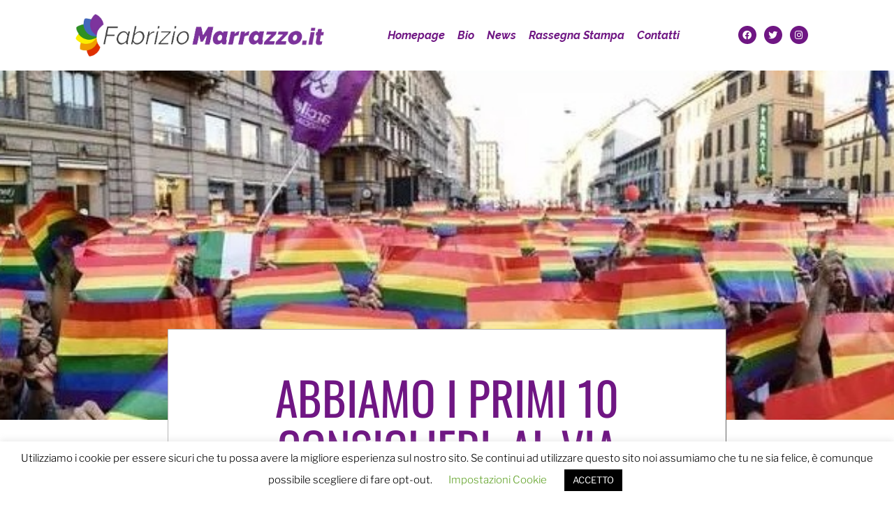

--- FILE ---
content_type: text/html; charset=utf-8
request_url: https://www.google.com/recaptcha/api2/anchor?ar=1&k=6Les4bUUAAAAANJ8mUI7GRPfx1CP549vdVYZXEhF&co=aHR0cHM6Ly9mYWJyaXppb21hcnJhenpvLml0OjQ0Mw..&hl=en&v=naPR4A6FAh-yZLuCX253WaZq&size=invisible&anchor-ms=20000&execute-ms=15000&cb=s0mkp0d4d919
body_size: 45005
content:
<!DOCTYPE HTML><html dir="ltr" lang="en"><head><meta http-equiv="Content-Type" content="text/html; charset=UTF-8">
<meta http-equiv="X-UA-Compatible" content="IE=edge">
<title>reCAPTCHA</title>
<style type="text/css">
/* cyrillic-ext */
@font-face {
  font-family: 'Roboto';
  font-style: normal;
  font-weight: 400;
  src: url(//fonts.gstatic.com/s/roboto/v18/KFOmCnqEu92Fr1Mu72xKKTU1Kvnz.woff2) format('woff2');
  unicode-range: U+0460-052F, U+1C80-1C8A, U+20B4, U+2DE0-2DFF, U+A640-A69F, U+FE2E-FE2F;
}
/* cyrillic */
@font-face {
  font-family: 'Roboto';
  font-style: normal;
  font-weight: 400;
  src: url(//fonts.gstatic.com/s/roboto/v18/KFOmCnqEu92Fr1Mu5mxKKTU1Kvnz.woff2) format('woff2');
  unicode-range: U+0301, U+0400-045F, U+0490-0491, U+04B0-04B1, U+2116;
}
/* greek-ext */
@font-face {
  font-family: 'Roboto';
  font-style: normal;
  font-weight: 400;
  src: url(//fonts.gstatic.com/s/roboto/v18/KFOmCnqEu92Fr1Mu7mxKKTU1Kvnz.woff2) format('woff2');
  unicode-range: U+1F00-1FFF;
}
/* greek */
@font-face {
  font-family: 'Roboto';
  font-style: normal;
  font-weight: 400;
  src: url(//fonts.gstatic.com/s/roboto/v18/KFOmCnqEu92Fr1Mu4WxKKTU1Kvnz.woff2) format('woff2');
  unicode-range: U+0370-0377, U+037A-037F, U+0384-038A, U+038C, U+038E-03A1, U+03A3-03FF;
}
/* vietnamese */
@font-face {
  font-family: 'Roboto';
  font-style: normal;
  font-weight: 400;
  src: url(//fonts.gstatic.com/s/roboto/v18/KFOmCnqEu92Fr1Mu7WxKKTU1Kvnz.woff2) format('woff2');
  unicode-range: U+0102-0103, U+0110-0111, U+0128-0129, U+0168-0169, U+01A0-01A1, U+01AF-01B0, U+0300-0301, U+0303-0304, U+0308-0309, U+0323, U+0329, U+1EA0-1EF9, U+20AB;
}
/* latin-ext */
@font-face {
  font-family: 'Roboto';
  font-style: normal;
  font-weight: 400;
  src: url(//fonts.gstatic.com/s/roboto/v18/KFOmCnqEu92Fr1Mu7GxKKTU1Kvnz.woff2) format('woff2');
  unicode-range: U+0100-02BA, U+02BD-02C5, U+02C7-02CC, U+02CE-02D7, U+02DD-02FF, U+0304, U+0308, U+0329, U+1D00-1DBF, U+1E00-1E9F, U+1EF2-1EFF, U+2020, U+20A0-20AB, U+20AD-20C0, U+2113, U+2C60-2C7F, U+A720-A7FF;
}
/* latin */
@font-face {
  font-family: 'Roboto';
  font-style: normal;
  font-weight: 400;
  src: url(//fonts.gstatic.com/s/roboto/v18/KFOmCnqEu92Fr1Mu4mxKKTU1Kg.woff2) format('woff2');
  unicode-range: U+0000-00FF, U+0131, U+0152-0153, U+02BB-02BC, U+02C6, U+02DA, U+02DC, U+0304, U+0308, U+0329, U+2000-206F, U+20AC, U+2122, U+2191, U+2193, U+2212, U+2215, U+FEFF, U+FFFD;
}
/* cyrillic-ext */
@font-face {
  font-family: 'Roboto';
  font-style: normal;
  font-weight: 500;
  src: url(//fonts.gstatic.com/s/roboto/v18/KFOlCnqEu92Fr1MmEU9fCRc4AMP6lbBP.woff2) format('woff2');
  unicode-range: U+0460-052F, U+1C80-1C8A, U+20B4, U+2DE0-2DFF, U+A640-A69F, U+FE2E-FE2F;
}
/* cyrillic */
@font-face {
  font-family: 'Roboto';
  font-style: normal;
  font-weight: 500;
  src: url(//fonts.gstatic.com/s/roboto/v18/KFOlCnqEu92Fr1MmEU9fABc4AMP6lbBP.woff2) format('woff2');
  unicode-range: U+0301, U+0400-045F, U+0490-0491, U+04B0-04B1, U+2116;
}
/* greek-ext */
@font-face {
  font-family: 'Roboto';
  font-style: normal;
  font-weight: 500;
  src: url(//fonts.gstatic.com/s/roboto/v18/KFOlCnqEu92Fr1MmEU9fCBc4AMP6lbBP.woff2) format('woff2');
  unicode-range: U+1F00-1FFF;
}
/* greek */
@font-face {
  font-family: 'Roboto';
  font-style: normal;
  font-weight: 500;
  src: url(//fonts.gstatic.com/s/roboto/v18/KFOlCnqEu92Fr1MmEU9fBxc4AMP6lbBP.woff2) format('woff2');
  unicode-range: U+0370-0377, U+037A-037F, U+0384-038A, U+038C, U+038E-03A1, U+03A3-03FF;
}
/* vietnamese */
@font-face {
  font-family: 'Roboto';
  font-style: normal;
  font-weight: 500;
  src: url(//fonts.gstatic.com/s/roboto/v18/KFOlCnqEu92Fr1MmEU9fCxc4AMP6lbBP.woff2) format('woff2');
  unicode-range: U+0102-0103, U+0110-0111, U+0128-0129, U+0168-0169, U+01A0-01A1, U+01AF-01B0, U+0300-0301, U+0303-0304, U+0308-0309, U+0323, U+0329, U+1EA0-1EF9, U+20AB;
}
/* latin-ext */
@font-face {
  font-family: 'Roboto';
  font-style: normal;
  font-weight: 500;
  src: url(//fonts.gstatic.com/s/roboto/v18/KFOlCnqEu92Fr1MmEU9fChc4AMP6lbBP.woff2) format('woff2');
  unicode-range: U+0100-02BA, U+02BD-02C5, U+02C7-02CC, U+02CE-02D7, U+02DD-02FF, U+0304, U+0308, U+0329, U+1D00-1DBF, U+1E00-1E9F, U+1EF2-1EFF, U+2020, U+20A0-20AB, U+20AD-20C0, U+2113, U+2C60-2C7F, U+A720-A7FF;
}
/* latin */
@font-face {
  font-family: 'Roboto';
  font-style: normal;
  font-weight: 500;
  src: url(//fonts.gstatic.com/s/roboto/v18/KFOlCnqEu92Fr1MmEU9fBBc4AMP6lQ.woff2) format('woff2');
  unicode-range: U+0000-00FF, U+0131, U+0152-0153, U+02BB-02BC, U+02C6, U+02DA, U+02DC, U+0304, U+0308, U+0329, U+2000-206F, U+20AC, U+2122, U+2191, U+2193, U+2212, U+2215, U+FEFF, U+FFFD;
}
/* cyrillic-ext */
@font-face {
  font-family: 'Roboto';
  font-style: normal;
  font-weight: 900;
  src: url(//fonts.gstatic.com/s/roboto/v18/KFOlCnqEu92Fr1MmYUtfCRc4AMP6lbBP.woff2) format('woff2');
  unicode-range: U+0460-052F, U+1C80-1C8A, U+20B4, U+2DE0-2DFF, U+A640-A69F, U+FE2E-FE2F;
}
/* cyrillic */
@font-face {
  font-family: 'Roboto';
  font-style: normal;
  font-weight: 900;
  src: url(//fonts.gstatic.com/s/roboto/v18/KFOlCnqEu92Fr1MmYUtfABc4AMP6lbBP.woff2) format('woff2');
  unicode-range: U+0301, U+0400-045F, U+0490-0491, U+04B0-04B1, U+2116;
}
/* greek-ext */
@font-face {
  font-family: 'Roboto';
  font-style: normal;
  font-weight: 900;
  src: url(//fonts.gstatic.com/s/roboto/v18/KFOlCnqEu92Fr1MmYUtfCBc4AMP6lbBP.woff2) format('woff2');
  unicode-range: U+1F00-1FFF;
}
/* greek */
@font-face {
  font-family: 'Roboto';
  font-style: normal;
  font-weight: 900;
  src: url(//fonts.gstatic.com/s/roboto/v18/KFOlCnqEu92Fr1MmYUtfBxc4AMP6lbBP.woff2) format('woff2');
  unicode-range: U+0370-0377, U+037A-037F, U+0384-038A, U+038C, U+038E-03A1, U+03A3-03FF;
}
/* vietnamese */
@font-face {
  font-family: 'Roboto';
  font-style: normal;
  font-weight: 900;
  src: url(//fonts.gstatic.com/s/roboto/v18/KFOlCnqEu92Fr1MmYUtfCxc4AMP6lbBP.woff2) format('woff2');
  unicode-range: U+0102-0103, U+0110-0111, U+0128-0129, U+0168-0169, U+01A0-01A1, U+01AF-01B0, U+0300-0301, U+0303-0304, U+0308-0309, U+0323, U+0329, U+1EA0-1EF9, U+20AB;
}
/* latin-ext */
@font-face {
  font-family: 'Roboto';
  font-style: normal;
  font-weight: 900;
  src: url(//fonts.gstatic.com/s/roboto/v18/KFOlCnqEu92Fr1MmYUtfChc4AMP6lbBP.woff2) format('woff2');
  unicode-range: U+0100-02BA, U+02BD-02C5, U+02C7-02CC, U+02CE-02D7, U+02DD-02FF, U+0304, U+0308, U+0329, U+1D00-1DBF, U+1E00-1E9F, U+1EF2-1EFF, U+2020, U+20A0-20AB, U+20AD-20C0, U+2113, U+2C60-2C7F, U+A720-A7FF;
}
/* latin */
@font-face {
  font-family: 'Roboto';
  font-style: normal;
  font-weight: 900;
  src: url(//fonts.gstatic.com/s/roboto/v18/KFOlCnqEu92Fr1MmYUtfBBc4AMP6lQ.woff2) format('woff2');
  unicode-range: U+0000-00FF, U+0131, U+0152-0153, U+02BB-02BC, U+02C6, U+02DA, U+02DC, U+0304, U+0308, U+0329, U+2000-206F, U+20AC, U+2122, U+2191, U+2193, U+2212, U+2215, U+FEFF, U+FFFD;
}

</style>
<link rel="stylesheet" type="text/css" href="https://www.gstatic.com/recaptcha/releases/naPR4A6FAh-yZLuCX253WaZq/styles__ltr.css">
<script nonce="dnNiAqvbAJPdXXTgM2X22w" type="text/javascript">window['__recaptcha_api'] = 'https://www.google.com/recaptcha/api2/';</script>
<script type="text/javascript" src="https://www.gstatic.com/recaptcha/releases/naPR4A6FAh-yZLuCX253WaZq/recaptcha__en.js" nonce="dnNiAqvbAJPdXXTgM2X22w">
      
    </script></head>
<body><div id="rc-anchor-alert" class="rc-anchor-alert"></div>
<input type="hidden" id="recaptcha-token" value="[base64]">
<script type="text/javascript" nonce="dnNiAqvbAJPdXXTgM2X22w">
      recaptcha.anchor.Main.init("[\x22ainput\x22,[\x22bgdata\x22,\x22\x22,\[base64]/[base64]/[base64]/[base64]/[base64]/[base64]/[base64]/eShDLnN1YnN0cmluZygzKSxwLGYsRSxELEEsRixJKTpLayhDLHApfSxIPWZ1bmN0aW9uKEMscCxmLEUsRCxBKXtpZihDLk89PUMpZm9yKEE9RyhDLGYpLGY9PTMxNXx8Zj09MTU1fHxmPT0xMzQ/[base64]/[base64]/[base64]\\u003d\x22,\[base64]\x22,\x22w5vCqU7Cv8O4w6rCgFVFIDDCv8Kvw45WecKqwolfwonDvizDgho9w4QFw7UZwr7DvCZNw7gQO8K+Rx9KaSXDhMOrQgPCusOxwp1HwpV9w47Cq8Ogw7YQWcOLw68yeSnDkcK+w7gtwo0rS8OQwp9sF8K/[base64]/DqQbCkScxw7cZK1LDiMKvw67DscOybFXDjjvDgsK2w6jDvlt3VcKWwrlJw5DDvzLDtsKFwoE+wq8/UmfDvR0eUSPDisO0ScOkFMK/wpnDtj4iQ8O2wogjw4zCo34ybMOlwr43wqfDg8Kyw45MwpkWBxxRw4ohIhLCv8Krwo0Nw6fDlQ44wro6ZztEY0bCvk5HwrrDpcKeYMK8OMOoXxTCusK1w6HDrsK6w7p4wqxbMRrCkCTDgzV/wpXDm0IMN2TDiXd9Xzsaw5bDncKIw5Vpw57CssOGFMOQKMKuPsKGBHRIworDryvChB/DsQTCsE7ClMKHPsOCeVsjDXZMKMOUw4drw5JqYcKNwrPDuFIJGTUrw73CixMEQC/CsxERwrfCjRI+E8K2V8KZwoHDikFLwps8w7PCtsK0wozCrzkJwo9ow5V/wpbDtSBCw5oqPT4Ywo4iDMOHw6vDkUMdw4I8OMOTwqzChsOzwoPChFxiQEUzCAnCisK9YzfDuyV6ccOPNcOawoURw47DisO5JFV8ScKKfcOUS8Ogw4kIwr/DncO2IMK5HsOUw4lieyp0w5UZwrl0dQYbAF/Cm8Kgd0DDqcKowo3CvSnDqMK7woXDkAcJWycDw5XDvcOiA3kWw7NFLCwqFgbDnioywpPCosORHlw3YX0Rw67Cnx7CmBLCtMKOw43DsDtgw4Vgw6IbMcOjw6/DjGNpwoM4GGlvw7c2IcOhDg/[base64]/[base64]/[base64]/w7bDvTJmw67DqBl3fmzCtnPDpcOfdF5Ow4DCo8Oxw50KwpLDu23CoGLDvE7DpmRzJQ/CiMKrwq9KKcKeEBdWw6pLw7oDwrrCsCkzHMOew7HDtMOtwpPDgMK2ZcKpbsOGXMOyVcKdRcKBw73CrcKyf8KIYzBJwrfChcOnOsOzR8OkZALDrg3CmsOfwpTDiMOeBSdTw7/CqcO0wo9Cw7jCicOIwovDj8K0Al3DolrCglXDlWTCq8KUF2bDumUldcO+w7w7GMOrZsORw7kyw4LDr13DvCUVw4HCqcOhw6YlcsKdPxk+K8OgCXTChhDDuMOFUBkIVsKTZhIkwpthSUPDs1MYGGDCn8Onwog8Z0nCj3TCnWLDiiYdw6l9w6TDtsKpwq/Cj8KHw6bDkUfCpcKgK3PCi8ObC8KCwqMDP8KbbsOfw6siw4A0ByHDpjLDiE8bZcKlFEbCrTbDn1svWS96w4wtw4Zuwp05w4DDjkDDvsKow4lTV8KcJW/CqAElwrDDpsOicl1KccO2EcOuUk7Dn8KvLgBEw7sDacKsQcKkHlRJCsOLw6DDpGJbwp4Mwo/CinTCnxTClD8GRi7CpcOMwp/CiMKbd3XCkcO5UgosHGUWw5rCiMKmR8KKNjLCtsKwFRJPSSUbw5c7WsKmwqXCtcOywq5MWcO6Hm4rwpbCngdSd8K0wqTCg1YiRDtiw6nDncOZKcOyw7LCvgt7K8KXRUvCsG/Cu040w4QkCcOuBsO3w6bCmxTDgEs6TMO3wq47XsOUw47DgcK4wodMAGUiwq7CoMOxYw9GGRTCpy8rS8OrWsKEJ31Tw4nDvQDDssO4c8OpQ8K6OMOZQsKZKMOswpgJwpNhAhnDjwQ5B2nDlhvDrw4JwrwJLDJLcWYYOSvCs8KPQsO9L8Kzw7/[base64]/LAVBwrPDmR/ChB1OwqHDglXDiQ/CsEV0wqEiwqbDgk9tBFjDl2PCkcK/w4pbw55GQMKywo7DnCDDucOLwrsEw47Dp8OlwrPClRrDrcK7w7cJS8O3dADCrMOQwpkjbXwuw78GTMKvwr3CqHrDsMOrw5zClUvCl8OBcE/DryrDpx3CnzYxOMKHVsOsZsORSMOEw55QV8OuEERgwoV3Z8KAw4bDqBwBHGlOUkAww6TDo8Ksw5oSdMOvID0/Xz8vUMKdIEtcDiNhFxB3wqQPW8O7w4t/[base64]/DlxvClx/DuF/DlxcqwpTCssK4S8Kdwr4XwpBjwoLDvcKQSl51DjNfwoLDi8Kbw50RwobCo2nCvzwzRmbCgcKYRALCo8KNW0XDtsKYcUrDnzbDl8OlCj/CpF3DqsKiwp9VcsOVDQ9kw7lLw4zCqMKZw7dCHS8dw7nDmMKgLcKVwpXDiMOuwr95wrE2PBpDAhrDrsKnMUTDo8ObwpbCqk/CjTHCvMKADcKFw6tYwpvCpVRTOgoiwqrCtgTCgsKGwqTCrlcMwrITw4JHbcOkw5LDj8OdL8KXwpV4w5NWwoYTW2cjHgHCvlTDnlTDg8OhEMKIWAtXw6lDNMK3aj9aw6HDu8KFRnbCocKGJ2QUE8KDCMOACnfCsXsWwpsyF2LDk1xRHGrCusKuN8OVw5/DmlIuw5ggw5wSwrvDoWc9wpzDusOhw60iwojDpcKxwqw3WsOBw5vDoy9BP8K0OsOLEQgsw71FUw7DmMK4QsKTw5Y9UMKnRlLDpEjCj8KYwoHChMK/wqZWI8K8DMKVwoLDrMOBw7gkw7DDji7Ch8KawrsUUi1gBjAsw5TCmMKPSsKaUsKsODLCsCnCqMKPw4YFwr4uNMOaRjthw4vCisKKE1RAKgHCm8KuB3LDqE9MPsO9HcKAXxoYwoXDk8OjwpLDpB87VMOiw5bCscKSw70/w7Nrw6Z3wobDjMOVBMKzEcOHw4Q+w5ocAsK/KUc0w5bCtiwVw4/CqjAuwqjDmw3Dg0sXwq3CnsOBw5MKCSnDisKVwoQ7L8OJBcKsw6UnAMOuaGMIcE3Dh8KSYMOQJsO/EAxaSsOXMcKHchRmKTbDrcOrw5l7W8O+Qks8DW1rw47ChsOBeWfDlQbDpQ/DoHjCnsKjwpRpCMKTwoHDiDzCmcK/ECjCpkJHSjBzFcKsYsKTBxjDiyhww40uMxPDtMK3w5nCrcOjfycdw5XDk2ZIUQvDucK9wpbCi8O7w4PCl8OPw4XDj8OIwoBzcEnCmcKWLHcAGsOlwp8Ew6vChMOnw4LCoVbDk8O7wpnClcK6wr4qT8KoL1fDscKna8KtTcOQw4/DvhNAw5FVwoV1XcKaCk7Ds8K+w4rChVDDhMO4wrvCmMOVbx4sw4/CvMKlwqnDk315w71TbsKAw5gGCsOuwqNSwpZZZX56OXTDkThVQnZUw79CwrfDpMKIwq3DsA9CwrNVw6MKMF53wr/CicOaBsOhccKLKsOzcFZFwqhow5LCg1LClwrDrmAEFsKxwphbMcO5wqtywprDo07Di20bwpfDlMK+w4jCr8KNFcKSwofDnMKuw6tqZcKGKzFow6rCv8Oywp3CpmYxGDELDMKXBD3ChsOJWHzDoMKww5bCocKnw5rCksOzccOcw4DDg8OlacKOfsKAwrsNDk/ComJLbMKXw6HDlcKAA8OER8Ojw7A/CljCpT3DtAhvBiZaby5bBXg4wocTw6Fbw7zCgcK5EMOCwovDhQAxBDd6TsKfbC/[base64]/woE9wp7CmsKAw4DDncOHwp9rBMK3wrYRP8KOw6jCjhnCicKNwpjCmH8RwrDCrR/DqhrCn8O2IiHCsyxRw5/Cqwokw4nDrcKVw5rDhBXDvcOPw4RCwrnCmF7DvMKXcAV4w4jDnxXCvcKRe8KRQcOGNVbCn1RtMsK+Z8OzIDrCrMOAwotKOHvDrGYDRMOIw6/DqsOBL8K8OcOjEcKVw6vCom/DjxHDs8KMVsKMwqRDwrDDoTpNdW3DgRvCsVBLZ05dwp/[base64]/DlsObw7EadMOKbMOHw7htW8O8w4dEwrLCtsOgw7nCn8KfwpbCoUvDjT/CigDDjMOlc8KIbcOiK8KpwpnDgsKVIXvCtVpqwrM8w48iw7XChsK7wqh2wqTDsnY0cEl5wrwuw4fDhAXCoXJ2wrjCviZXK13DtS9ZwqrCrzvDmMOrR1xhHcO9w6zCr8Kkw6c4McKEw5vDizTCvHjCul49w7NUaVsEw71owqA1w4kjDsK7Sj7DjMO6dw/DlzHCjwfDv8KjWSw2w5/CuMKWUTbDvcKHQMK1wpYLb8O/w40BXztXRQoewq3CvsOpOcKFw4jDisOgXcObw7dWD8KGFGjCv3HCrXLCrMKewozCnSsbwolkNsKdNsKvSMKZBMOiTjXDnMO1wocwKTbDg1xhw7/CrAVkw7tnXX9pw7h0woZNwqvCp8OYQcKXVjFVw5UeDMK4wq7Ci8OhTUzCt2A3w5IwwpzDpsOvNS/DrcOYdwXDjMOzw6HDs8K+w5zDqcKrasOmEALDn8KNB8KSwqQYfELDkcKxw5F9YcKnw57ChhM3X8K9Y8KywqzDscKwSjDDsMKyJsK/w4fDqCbCpijDisOWLSAZwpjDt8OKRDwVw481wo4mCMKbwqtIKMKHwpLDhzLCiyA9HMKiw4/[base64]/w755KcOcwqbClQjDtcK8agvDuHLDjcOWKcKdw6HCpsKOw5UEw60rw74sw5AhwpPDh0tqw77DhMOjQ059w6g7wotNw7cXw6BeNcKGwqTClxxyIMOTPsOLw4fDocK/GSvDvkjCocKbRcKjcEjDp8OqwrLDvsKDS2TCr1Icw6saw6XCo3BLwrw8QwHDv8KnLMOcwoPCrxQBwqcuJSnCoBDCljVaBMOGJTvDkhnDkBTDj8O6dcO/U03DrMORCwpSdcONV0/CsMKgYsOqcMOswoEXcyfDrMObXcOUM8ODw7fDrsK2wrLCqWXCiUdGNMOpMz7CpcK6wopXwobCt8OawrTCoTgBw5sHwoDCg2zDvghOMwJEMcOww4jDhMOzHsK/RcO3UcKOWiJHRBlnHcOtwolAah3DgMK+wojCuWUlw4fCsHl0K8KEaRPDj8KCw63DvcO+cwk7TMKVb3zDqhQ1w7nDgsKvJ8ONwo/DpFrClU/[base64]/wo4IwpjDtlPDksKDw7RqejLDhz3CpcKiMcOdw5h6w6AHG8K3w7rCnkjDhQ3Cs8ONZcOEaHPDmBobFsOQPT0Nw6PCqMK7eADDtsOAw51tUnHDtMKzw6bCmMOxw4VOGnPCnw/[base64]/DpUPDlE3DjcOZwrzDhWrCpMO4w5nDtcKwEGF3IMOewqfCvcOzF2vDtnTDpMKnXUrDqMKdRMK7w6TDjDnDssKpw4zCtRQkwplbw7vClcK7w6rCgENuVBPDvmPDo8KvBMKKDzBGfiAvcsKUwqsOwrnDo1VTw5MRwrRWK1ZZw54tSyPCkz/DkxZAw6pewrrCi8O4c8KlNVkRwrTCqsKXGwJ2w7sUwrJTUQLDncOjw548fcOxwqjDpBpkasOcwojDohZbwoBhVsOaWlfDkWrDhsOiwoVVwrXCmsO5wpXCs8KXWkjDosKowrMvGsOPw4HDmV90w4BLKRt/wqJSw53Cn8OQbjQowpd1w7fDhsK4OsKAw5Ffw6giHMK2woUgwpjDqTJcIT0xwp0jwofDt8KYwqjCr098wqwzw6bDkFLDvMOpwpgfQMOtHTrDjEEBcm3DjsOgOcO/w6l7AXHCpQ5JC8Odw7HDu8OZw5jCpMKFwrrCg8OzKkzCp8KMaMOhwqPCiQBaHMOQw57CvsK+wovCoV/Ct8OaTxhIYsKbJcKKUn10XMOhfiLCsMKkDAECw6sdTEhdwpzDg8Omw4vDr8OOa2tawphUwpJgw5zDgRBywoYuwoDDucOeYsO0wo/Cr2bCo8O2NBEGUsKxw73Cv34gSynDsX/Dkwl8wrHDuMK4fzrDkDMcL8Oywo/DnE/ChMOcwrsHwoN9M2IIDmdMw7rCqsKOwpRjImzDvT3DqcOuwqjDszDDuMOQBQjDgcOnJ8KJFsK/wojCilfCucKxw6XDrB7CgcORwprDrcOBw48Qw7M5esKuFwnCpMKIwobDnknClsO8w4/DtA8nOMOFw5LDnRLCqXDCk8KfNkvDuzzCssOUWnvDg3IIc8Kgwo7DmyY5XCfCjcK0wqdLcmpvwo/DmSnDn0pHDF01wpHCphwbbjpAFyTCs1AZw6jDpEnCgR7DtsKSwqXCmV4SwqJEbMOaw4PDm8Klw5DDnH81w59mw73DvMKFJzcNwqXDsMOUwr/[base64]/DnsOAwqAnw5/[base64]/Cu3N/LsOGwrI2HF/DhsK9aGHDsMOSEsKMU8OmQ8K+K1bCpMOhwo7Cs8Orw4DCqQx+w6oiw7FCwp1RYcKYwqY1BkLCicOHTjPCvREDBRkyYlbDssKEw6bCksO/[base64]/Ct8KNb8OFwpnDjcOKwrrDhMOOwpHDkcKwwqvCsx7DsUfClcKSw5wkRMOtw4Uba07CjhA9H07DssOZU8OJUsO3w5zCkRZ1dsKrDk3DlMKxRcKkwoF0wo9ewqZ7esKlw5pTe8OhaTdxwp94w5fDmBPDrm8xH3nCvkPDkzNIwqw/wpTClGIyw7jCmMKuw7gfVFjDmmrCsMO2aXjCicOowqoVGcO4wrTDuCQFw48awpnCjcOrw55dw4NbJgrCjzYtwpB1w7DDuMKGIWPCjDA+IE/[base64]/DsD09UBIhWU/[base64]/[base64]/cMOKDMO9wp9ow7F/w4t1woB6FMOpJU7Cql9iw7EmOiZeNELDl8K+w5wcNsOHw7zDrcO6w7J3YWVFGMOqw4B8w79ifB8AYx3Cn8KKNCnDj8OGw7tYDirDj8Oowp3CgE/DuT/DpcK+FUHDgAs4DmjDncKmwpzDlMO2OMOrPxotwqMqw5zDk8Oww63DjHAvZ305GFdWw5MXwpMxw5UCC8KhwqBcwpVzwrbCo8ObGsK4ADpgXDXDpsOWw5RRIMORwrsibsKXwrwJKcOkE8KbX8KrDsKwworDnj/CoMKxSWc0R8Ohw4dawoPCv0tSb8KEwrwyEwLCgGANYwcsaxvDu8KFw6jCo1PCh8Krw4Mww6IOwrB1NcOvwo5/w4VGw5jCjWcDKcO2w74Gw5d/wobClmBvMXjCscOabwEtwpbCsMKPwo3CuFvDi8K4aXglPxAqwqoMw4XDvEvCkXM/[base64]/wqPDg8Oow5/Do0rCo8KtMgQeLcKWwoHDo8KCasOOw6PDjBQEw5FTw6ZQwq3CpkzDpcO5Q8OOdsKGRcONXMONOcOow5nCly7DisKLw5rDp2vCnhLCthHCoQvDpcOXwqhyGsK+L8KTO8KHw6hRw4l4wrY8w65Sw54AwqQ0K3NaL8K/wqIOw67CqgwxBwM+w6nCqmxzw6Udw7gYwrjCmcOow5zCjDJHwpsLAsKPFsO9U8KCXMKkRWXCtRF/Wit+wp3DtcOGV8OaCAnDscKmacOjw6pTwrvCq3TCjcOBwrjCrR/CgsKwwrjDjnDDuW/DjMOww7bDhcKREsOJE8Kjw55QPMKOwqkWw6DDq8KeD8OWw4LDol9pw6bDgUcOwoNTwo/ChhwTwq3CsMOww7RBa8KTS8OuBSnCrzQId2AnR8O8ccKlwqs1MR7CkhrCsVHCqMOAwr7Dlyw+wqrDjHbCkh/Cv8KSK8OFVsOvwq3Ds8OVDMKww4DCoMO4cMKcwr1YwpozK8KzD8Kld8OBw40sZWXClMOOw7XDqWFJIVjCh8OxJMKDwoxrKsOnw6vCtcKVw4fCkMOfwrrDqDPCi8KzbcKgD8KbX8O9wqY+NcOcwoMJwq19w5AVCmDDjMK4HsOtNzDCn8K/[base64]/CjsOww6rDtXwYwoZAw6HDosOwwrvDrmnCk8OYw4tkFR8THkDDjXpJOD3CqxzDqyR5c8KQwoPDn23Di30dP8K6w7BzFsK7MC/CnsKnwq9VAcO7BCPCj8Oiw7bDr8KPwqnCnQPDm1UUZFIww7zDpsK5DMKvShNGLcO8wrdmwoPCisKMwozDgMO9w5zClcKhDkXCo18Pwqh6woTDmMKBaDrCoSRvwqEpw4rDmsO/[base64]/Di1Q0MHvDmsOnwr3CvsOfwp1CCcOvbsKUwqdEUSs+XcOzwp1zw4QLTjcmLmkMecO7wo4TUzVRTS3Cm8K7O8OmwrTCiUjDhsK+Gx/CiQHDk3RRdMK0wr8Cw5LCoMK+wqxLw6F3w4g2FnodJnhKFHnCscKyTsOJBTUCKcKnwqsFasKuwpx6Y8KfChNDwpJvF8Kcw5TCvcK1YUxJwrpNwrDCmk7CscOzw4Q/[base64]/YTZXcFl+w4oxHTjDj354wqXDjmvDk8KsfjzClcKowpTDhsOmwrglwpx8YCJhEjMrfMOuw59kGE42wrAreMK+wrrDlMOQRivDpsK/w7JOAirCkjxuwrAgwoEdAMKBwrXDuwMHdsOYw6EfwpXDvx7Cj8OwOcK6LcOWLHbCuyXDv8OPw6rDjUkLf8KOwp/[base64]/w4/CsMOAwoF7YmsLwoQYBwHCmEJCfmcywpRKw5EeUcKzPsKScn/CmcKiNsOQBsKIPW7DqU98E0YxwqJ0woIeMVQOJHUkw4nCjMOODcOuw4HDq8OvUMKyw6nCnD4xJcKHwqoRw7Z0UnDCimXCicOGw5nDk8O3wprCoFVawpjCoHhrw5pib19oM8KhacKOZ8OZwr/[base64]/DrMKfw6PCpzMvcMOSw5bDqMKLwoBWwqd+eMKeLkPCukbCj8K5wpHChMOnwpEfwpXDiEnCkh/[base64]/LMKmM8OTwpfDmxTCinXDucODVMKww6DCm8Onw7tcXyPDhcK/YMKdw6cCIcOHw75hwqzCr8KhZ8KXw4MywqwjR8OgZBHCm8OwwpcQw5nCpMK3w67DqMOMCS3DrsKOJDPCkVfCskTCqMKkw7EKRsOZT2htACVDO2Udw5zCmy8qw6DDlm/Ds8Owwq87w4vDsV4oJiHDhGkgC2PDrTM/[base64]/Dp27Dq0DChUnDqnDCu2/[base64]/BMOAw5hVIMK1w6xDc8OBw5NeRXAow7QQwrDCq8Omw4PCqMKGTAlyY8OJw7jDoFfCr8O1GcKbwo7DqMKkw4PCtTLCpcOCwqpeMsO3FV8SOcOSLV7Dtno5UsKha8Kjwr5HYcO6wpvCqB4uPQYCw5Ypwp/[base64]/Dh8Ohw446wr9vwoY0w7pFwrlKw7HCosKkZcKXbcOrUF0mwo3Dp8Kww7bCvsOVwp98w4XCvsOATjULGcKZPMKZEkcfwofDocO5M8OxfzMPwrTCtmDCpGNbKcKxCDxMwpnDnsKKw6DDmnRDwp8ew7rCqHrCnDnDscONwp3CmDpDV8KPwrXCphPCgzAew41dwp/[base64]/d8O1DsKNw47CpUNww4JSYxcrwqV5wqcxPHMlAsKoDcOmw5XDmsKyD23CvCxCbT7DjDTDrX/CiMK/[base64]/Cr8K+T3vCuibCi8KQBC11QhAZTsK2w6JgwrBgKSXDhEVgw6bCiSJowo7CtiTDr8ONYiNBwpxJaXc2w4RYasKQQMOIw4pAN8OnGAzCsFZvEh7DsMOJDsK6UVoXVT/DksOJcWjCv3vDi1HDqmIuwqTDqMKyfMOyw5TDt8OXw4XDphY+w6nCvwfDhA7CvB1lw5Eiw7PDgsOWwrPDtcOeZcKgw7rDhMOGwo/DonpWVg3CqcKvUMOWwqlQUVRBw71jJ0vDqsOGw5nDlMO8bF3DmhbDo3bClMOMwqMeQg3DscOPw5R3w5nDjFwMf8K7wqs2MR/DlFBrwp3Cm8OHFcKiTMKdw4YTacOiwqLCtMOywrheMcK0w6zDvhY5c8KGwqHCkmHClMKSZGZwfcOTCsKfw4wxJsOWwpgxfV88w5MDwoorwoXCqQXDrsK/FFMlw48/[base64]/Cj2fCvE1Ww78Ow7DCukvCoEfClGHDrMKPEMOsw45Ja8OtOFjDmsO9w7vDtnxMN8OmwrzDiUrDjltgMcK0bFTDpMOKaSLDqW/Cm8KUGcK5w7c7JH7CkD7Cvxx9w6bDqgXDvsOQwqQuERB/GSd4c1kGBMOlw4o+YGnDlcKWw57Ds8ORw6DDuDzDosKbw6/DncKDw6ouOirDsjIFwpbDicO0BcK/w7HDoBTCl0IFw7YnwqNHfcOOwojCm8OvazVZJT3DhQ9cwq/[base64]/Cimwrw54hIsOQK08ETVU8BMOxwpjDq8O5woTDicO8w69Bw4dvRkDCp8KEUWDDjDZRwoU4asKpw6/[base64]/R8KTw7LCs8Oxw4LCt8KgcBrDiMKAwpTCgwo2wqlfwpbDqEbDqEDDuMK1w67CumVcbUJMw4hSMCvDiE/CsFEkH2JjMcKeUsKtw5TCp0EGbCLCi8KgwpvCmQrDhsOEw6fCnQAZw7tPY8KVVxl3fMOjQcO9w7nDvQDCuVM8EUDCscKrNztyVl1Yw6/Dh8OiNMONw5Iow6oQFFFkcMKgbMO+w6vDo8K5bsOWwpQIwr/DkRDDicOMw5jDmlQdw5Uhw4LDk8OvI0YKRMOyGsKPLMKCwpl+wqwnMXfCg3weY8KDwrkdwqbDpxPCvQTDmwrCnMOuw5TDjcOAeUwSW8Kdw77DnsOUw5DCvMOsH2HCk2fDusO/[base64]/[base64]/Dtz7DkD7Cm3ckdg3Dq8OCwpJzDHjDmxFXOUJgwq9ow6/[base64]/[base64]/[base64]/CsS7Dm8KjOsKzw7NRw6PCo1LDkXfDiXssw7tFdsOVEnrDgsKMw7ppecK/PmDCgwtcw5fDtMOFCcKBwrRvIsOOwr1dYsOiw5I/T8KlMMO/bAhhwovCpgLDi8OLfsOpwq/Dv8OKwrxEwp7DqGTDmMKzw5HCol/DkMKQwoFRw57DoDRRw4FEIHnCoMKAwpnDuXAhRcO9HcKwEkQnOBnDlsOGw4DCncKzw693wo/DusKJazwlw7/Cr3jCuMOdwrwcAMO9woLDvMKddjTDucOVWmnCsRAPwpzDjDouw5BIwpMMw5ITw4TDmcONAsKzw6dxYRE/VcOGw4JQwpYDdScdPwzDkEnCr2x0wp3DnjJwDUw/w4hJw5nDncO/McOPw4zDpsKFP8OVasOXw44vw5jCumFiwphBwr5hGMOxw63CmcK+RgXCrcOTwoFuGcO6wp/CmMKAVMKAwpA/NjrDo217w5/CpTLCiMOnPMOmbgdDw7nDmRA9wrQ8U8KAIxDDr8KJw7UzwqjCm8KaSMOlw7I4NsK7eMObwqQJw75jwrrDssO9wpd8w4/Ch8Ksw7LDiMKEK8Kyw7MNdQxpYsKnFWLCsFnDpALCksOmJg0/[base64]/wqPCtzHDg8KUQMO+wqLDq3XCgcO/w7LCiVEEw5nCjUPDm8O3w6p5Q8KTLMKMw4vCvXoJJcKuw4sAJMOHw6xfwps7D3JUwrHCpMO9wotoDsOOwoPClHd3b8OHwrY0L8KTw6JMBsOdw4TChU3Cv8KXRMKIFALDswRKwq/CqWfDkjk3w4FwFSp8TyRWw7lIeRQow6/DjVBRP8ObYsK2CwNZHzbDrsKTwqZgw4LDtEY+w7zCoCB/S8KlE8K8N1jClGDCosKSIcKYw6zDu8OTAcKoecKqNBwkwrN8wqXCkhVPcsOewo8ywoDClcK/EDHCk8ORwrZmLVfCoy9xwobChVXDt8OyG8KkccOjL8KaDGHDn08BOsKpc8Owwr/Dg0h8LcOCwqI3JQLCosOCwovDncOxSm5jwpjCoQ/DuR0lw4Mkw5MawqTCkgkUw4MAwrNVw6XCgMKNwrJ1FQhXLVkrGVTDqHrDoMOgw7E4w4J1EcKbwo5fZWNQw4MIwo/DusKCw4o1Q3jDocOtLcOBcMO7w6jDnMO3GxnDmiI0GsK6WcOJwqrCilI3BAoPMcOgfcKCK8KGwq1owozCjMKhGTnCuMKrwrZKwp4/wqjCl2Y0w4oGQycww5LCum0nOCMrw4TDmUoxT1HDocOaTB3DiMOWwqURw4tnVcOXWQVqTsOUH3Jdw7NIwpFxw6jCkMOAw4FwGQEFwqRuLcKVwrrDh2Y9Xx5lwrcTBVzDq8KPwoF+w7cYwq3DmcOtw4kXwo8ewpHDrMKwwqLCr1PDvsO4bRVsXW1RwrYDwp9SWcKQw6/DrmpfC0nDp8OWwohbwqNzTsKuw4U2ZXfCvgdLwq0wwpbCu2vDtXg8wpjDvyrClQHCrMKFw5kjOx0kw5EyNcKsVcODw7XCkGLCnErCmCHCjsKvw6fChMK8JcOeG8OKwr4wwqoWCF0TZMObTcOCwpQJJnFsKE57ZMKxLXh6V1LDvMKOwoA4wps9FFPDhMOkZsOFKMO/w6fDjcK/Si90w4DDrxZKwrFRFMOCcsKxwoDCgFPCisOwa8KGwoNBQS/DmsOIw4FPw75Hw5PDg8OOEMK8THcMWsKZw7fDp8Okw7csZMKJw6rClMKxd0VGacKTw74mwqIFR8O4w5Ikw6FvR8Kbw4ssw5B6N8OEw7kpw5LDizbDlXbCvcK0w7Ynw6LCjD3DjHYtfMOrw44zwqbCssKlwoXChWPDicOSw4N/H0rCrcO9w5XDnEvDh8O0w7DDoAfCtsOqYsOCRzEUM3/CijvCnMKVbcKjDMKeYGw1TyRBw7IQw6fCm8OXGsOBNsKqwr5STiR0wqtdGT/[base64]/[base64]/Du3t1Z8KReMOeTEhQBcOVwohhwqwzVyrDpMO+YhRsBsKAwq7Cpzxpw45rKi5gTVLCmjnDkcKmw4nDqsOxGQjDk8Kxw73DisKoKyJFLEHCmMOKYWrCsykIwrV/w5ZFC1HDgcOOw6Z+J3YjLMKkw5BbIMKzw4NRHXF9Hw7DuUZ7W8ORw7ZpwpzDpSTChMOdwpI6fMKmeiVvdkx/[base64]/CgQPCgQLDlcKmRMOBwp/CrcOTOFMdETvDgQVMLx5wLsK0w5suwpIXTnAmFMOnwq0fV8OQwr9uZMOPw74+w5/CpnzCjipaSMKAwpzDosOjw4XDncONwr3DtMOBw7zDnMKSw4RSwpVlDsOEMcKkw4Jtwr/CkAtHdEcPe8KnKjgyPsK9DX3CtiFBcggJwoPCvcK9w47CnsK5NcOueMKhJk0dw5AlwrvDg3RmP8K9XUDCmFnCg8KiCV/CmMKMIsOzIhgDEMOzJcONGnzDn2tNwoArwqoNVMO9w4XCvcOEwoPCgcOtw7Acwq9Cw6PDnnjDiMO8w4XCrh3CpsKxwqQQIMO2NXXCrsKMK8O1XMOXw7fCuQjDsMKfacK+AloBw73DrsK/[base64]/[base64]/CuEEqSG5Mw77DtcK+w4w6fx7DtcKTw4bDoMOywo3CpzMgw59Qw6/CmTDDrcOlblNgIGE3w45oWcKJw6xafy/[base64]/woPClGRbw47DmDBXw63DmkXCvQckwpAdfcO0S8Kzw78bLRnDszMZK8OFOmTCnsKxwpJDwpdbw48hwpzDisONw4zCnVDDpnJACcOvRn1qRx3DpUZ7wrPChS7Cg8KXBj8Fw6UlOW9gw5nCqsOOD0TCtWUsTsOJBMKdCMOqRsOvwpFQwpXCnzwfEEnDmmDDukfDh1YXaMO/w5cbXsKMHGAGw4zDrMK/EgYWdcOhe8KYwqLChDDCkTMuMFhQwp3CnWnDvG3DgC10PQJSw4XCq0rCq8O4w6Mrw4hfG394w5I4DkVQFMOOw48Tw5AZw7F5wqzDpcKzw7zDsBvDoA/Dl8KkTENcbn3CksOSwo7CuGTCoTUWVAvDl8OTbcKsw64mbsKMw6/CqsKUEMKwWMO3wp83w55sw6FdwpXCk2DCpHIWd8Khw59cw7IvIBBZw58kwqfDjcO9w6vDjWJ0ecKBw6PCtkljwonDpcO7d8OBU3fChTDDjSjCtMOXDVnDpsODK8KCw6BuDhRpW1LDp8OrX23DjXsOf2h0Gg/CjUXDvsOyL8OtO8OQZX3DuWvChinCqAhYw700GsOTXsOJw6/[base64]/CqMKvwoHDnkA6w4pvLwFoFMKQw7fCrXJuZcKywrvDkAFHHH3CiDsVXcKlBMKrUkLDn8OYbsKYwrBIwp/DjxXDrgtUEFtDJl/DscKtNk/[base64]/CVRRw4h4wrttw4UdPcOsW8ORLMOrZEogHXHCsXI8XMOzez4FwqfCj1ZJwoLDimTCtUvCicOWw6TDocOQIsKVEMK3b0rCsWnDv8OnwrPDpcKwE1rCqMOMacOjw5jDvT/Dr8KbccK7D2hgbwoLBsKDwq7ClH/[base64]/[base64]/CgmjCqXvCilfCj8KlwodXw7FSwpDCqyFXJAYMw4tucy3DsgYuUgvCqSnCqUxlXgUXJgnCpsK8CMKYc8Khw6nCrT/Cg8K/M8OHwqdpY8O1TH/Cj8KhJ0t/M8KBImLDvcO0fy3CiMKdw5PDhsOhRcKLN8KLdwBlRxPCk8KlZT/CmMKmwrzCtMOyb33CuQMNVsKFeXTCqsKow68vNMKJw7VjCcKYPcKzw6nDmMK1wojCqMOZw6hxccOXwpAMdjJ/wqDDt8OfLgweVgFBw5Yyw6V2IsK7JcK3w4B7KMKawrIDwqZ0wpXCmkwBw6dAw6EbPFI3wqHCsg5uecO/[base64]/Cs8OHw4DCt8KrJcOhw4/DhynCosOBwqjDmDUUAsOhw5dcwohjw74SwpU2w6l9wrljWFRZNcOTZcK6w6ERf8Knwr7Cq8Kcw7PDksOhBMKrJQfCuMKbUzF9LMO4YGTDnMKmZcOTQDR8LsOiW3stwpjDvjkqesO8w7Agw5bChcKLw7bCtcOqwpjCqxfCqwbCnMKJFnUBHgZ/wonCi3TCiBzChwjDs8Osw5wlw5kAw7B0AVxqSUPCr0Y7w7AXw45DwoTChgXDuXPDg8OtJAhJw5DCpMKbw77CgCfDqMKaXMOwwoB1w6YNTwZhf8Kvw7fDtsOywoLCg8K/OcObXQjClxgEwr3Cu8O+cMKGw4htwqF6DMOQw5BabnbCssOQwpZPUcKzFiXCscO7VTt9MUZERnbCpj4iEnvCqsKFCkMoPsOZesOxw7XDu3DCqcKTw4cywoXCkBrCj8OyMGrCnsKdGMKpNibDnEjDg188wptow5oFwpzCnX/Dj8KEUifCvMOxThDDkgfDgB55wo/Dmlwcwp0nwrLChkMiw4UpVMO0WcKKwqLCg2Ybw7XCu8KYdsOSwp8uw7U0wobDuS5SIQ7CoWzCg8Oww73CsWDCt1EcWl8WPMK/w7JnwpPDvcOqwqzDhQbDvVYRwpUfWsKFwobDgMKPw6rCtwA4wrICMsOUwoPDg8OkelQ4wphoCMK0fcKcwq0fOCbDpmxOw4bDjMK1VU0jSDvCq8KaA8O0wqPDtcKhYsKHw4AkLMOzeRbDsx7DmMOESMOiw6fCvsObwrBoaHoLw75rLjjDqsKuwr5tHS/Cvw7CtsKjw5x+YgZYw5DCtx55woccGXLDmsOPw4vDg3UUw5pLwqfCjg/DhR1qw7TDrzHDp8K4wqZFV8KxwqPDjEnCjmbDqsOxw6o\\u003d\x22],null,[\x22conf\x22,null,\x226Les4bUUAAAAANJ8mUI7GRPfx1CP549vdVYZXEhF\x22,0,null,null,null,0,[21,125,63,73,95,87,41,43,42,83,102,105,109,121],[7241176,647],0,null,null,null,null,0,null,0,null,700,1,null,0,\[base64]/tzcYADoGZWF6dTZkEg4Iiv2INxgAOgVNZklJNBoZCAMSFR0U8JfjNw7/vqUGGcSdCRmc4owCGQ\\u003d\\u003d\x22,0,1,null,null,1,null,0,1],\x22https://fabriziomarrazzo.it:443\x22,null,[3,1,1],null,null,null,1,3600,[\x22https://www.google.com/intl/en/policies/privacy/\x22,\x22https://www.google.com/intl/en/policies/terms/\x22],\x22UPOkkBVOjkjYEjbMkRW2MeI2X4++f18UY4lISVzyosA\\u003d\x22,1,0,null,1,1763033538452,0,0,[244,195],null,[1,200,15,132],\x22RC-_Py7XtMkWcaRDw\x22,null,null,null,null,null,\x220dAFcWeA4F1jaTQyeEnXf9FMzMxhRGupx520Q-pbpdEhUzRioV6m1ovqWwCuHxXU26B9bn5rSXQMJ1Kh3izq0EWqsTt4ainVcVAg\x22,1763116338430]");
    </script></body></html>

--- FILE ---
content_type: text/css
request_url: https://fabriziomarrazzo.it/wp-content/uploads/elementor/css/post-749.css?ver=1762986523
body_size: 5359
content:
.elementor-kit-749{--e-global-color-primary:#6EC1E4;--e-global-color-secondary:#54595F;--e-global-color-text:#7A7A7A;--e-global-color-accent:#61CE70;--e-global-color-870b81d:#747476;--e-global-color-625ed96f:#EBCA41;--e-global-color-1ee83c46:#6F1683;--e-global-color-2d801149:#A43CBD;--e-global-color-1de42798:#9C9EA6;--e-global-color-4c028eb9:#C184D0;--e-global-color-4aea8938:#000000;--e-global-color-46474b12:#FFFFFF;--e-global-typography-primary-font-family:"RALEWAY";--e-global-typography-primary-font-weight:900;--e-global-typography-secondary-font-family:"RALEWAY";--e-global-typography-secondary-font-weight:500;--e-global-typography-text-font-family:"RALEWAY";--e-global-typography-text-font-weight:300;--e-global-typography-accent-font-family:"RALEWAY";--e-global-typography-accent-font-weight:500;}.elementor-kit-749 e-page-transition{background-color:#FFBC7D;}.elementor-section.elementor-section-boxed > .elementor-container{max-width:1140px;}.e-con{--container-max-width:1140px;}.elementor-widget:not(:last-child){margin-block-end:20px;}.elementor-element{--widgets-spacing:20px 20px;--widgets-spacing-row:20px;--widgets-spacing-column:20px;}{}h1.entry-title{display:var(--page-title-display);}@media(max-width:1024px){.elementor-section.elementor-section-boxed > .elementor-container{max-width:1024px;}.e-con{--container-max-width:1024px;}}@media(max-width:767px){.elementor-section.elementor-section-boxed > .elementor-container{max-width:767px;}.e-con{--container-max-width:767px;}}/* Start Custom Fonts CSS */@font-face {
	font-family: 'RALEWAY';
	font-style: italic;
	font-weight: 900;
	font-display: auto;
	src: url('https://fabriziomarrazzo.it/wp-content/uploads/2019/09/Raleway-BlackItalic.ttf') format('truetype');
}
@font-face {
	font-family: 'RALEWAY';
	font-style: normal;
	font-weight: 900;
	font-display: auto;
	src: url('https://fabriziomarrazzo.it/wp-content/uploads/2019/09/Raleway-Black.ttf') format('truetype');
}
@font-face {
	font-family: 'RALEWAY';
	font-style: normal;
	font-weight: 800;
	font-display: auto;
	src: url('https://fabriziomarrazzo.it/wp-content/uploads/2019/09/Raleway-ExtraBold.ttf') format('truetype');
}
@font-face {
	font-family: 'RALEWAY';
	font-style: italic;
	font-weight: 800;
	font-display: auto;
	src: url('https://fabriziomarrazzo.it/wp-content/uploads/2019/09/Raleway-ExtraBoldItalic.ttf') format('truetype');
}
@font-face {
	font-family: 'RALEWAY';
	font-style: normal;
	font-weight: 700;
	font-display: auto;
	src: url('https://fabriziomarrazzo.it/wp-content/uploads/2019/09/Raleway-Bold.ttf') format('truetype');
}
@font-face {
	font-family: 'RALEWAY';
	font-style: italic;
	font-weight: 700;
	font-display: auto;
	src: url('https://fabriziomarrazzo.it/wp-content/uploads/2019/09/Raleway-BoldItalic.ttf') format('truetype');
}
@font-face {
	font-family: 'RALEWAY';
	font-style: normal;
	font-weight: 500;
	font-display: auto;
	src: url('https://fabriziomarrazzo.it/wp-content/uploads/2019/09/Raleway-Medium.ttf') format('truetype');
}
@font-face {
	font-family: 'RALEWAY';
	font-style: italic;
	font-weight: 500;
	font-display: auto;
	src: url('https://fabriziomarrazzo.it/wp-content/uploads/2019/09/Raleway-MediumItalic.ttf') format('truetype');
}
@font-face {
	font-family: 'RALEWAY';
	font-style: normal;
	font-weight: 600;
	font-display: auto;
	src: url('https://fabriziomarrazzo.it/wp-content/uploads/2019/09/Raleway-SemiBold.ttf') format('truetype');
}
@font-face {
	font-family: 'RALEWAY';
	font-style: italic;
	font-weight: 600;
	font-display: auto;
	src: url('https://fabriziomarrazzo.it/wp-content/uploads/2019/09/Raleway-SemiBoldItalic.ttf') format('truetype');
}
@font-face {
	font-family: 'RALEWAY';
	font-style: normal;
	font-weight: 400;
	font-display: auto;
	src: url('https://fabriziomarrazzo.it/wp-content/uploads/2019/09/Raleway-Regular.ttf') format('truetype');
}
@font-face {
	font-family: 'RALEWAY';
	font-style: italic;
	font-weight: 400;
	font-display: auto;
	src: url('https://fabriziomarrazzo.it/wp-content/uploads/2019/09/Raleway-RegularItalic.ttf') format('truetype');
}
@font-face {
	font-family: 'RALEWAY';
	font-style: normal;
	font-weight: 300;
	font-display: auto;
	src: url('https://fabriziomarrazzo.it/wp-content/uploads/2019/09/Raleway-Light.ttf') format('truetype');
}
@font-face {
	font-family: 'RALEWAY';
	font-style: italic;
	font-weight: 300;
	font-display: auto;
	src: url('https://fabriziomarrazzo.it/wp-content/uploads/2019/09/Raleway-LightItalic.ttf') format('truetype');
}
@font-face {
	font-family: 'RALEWAY';
	font-style: normal;
	font-weight: 200;
	font-display: auto;
	src: url('https://fabriziomarrazzo.it/wp-content/uploads/2019/09/Raleway-ExtraLight.ttf') format('truetype');
}
@font-face {
	font-family: 'RALEWAY';
	font-style: italic;
	font-weight: 200;
	font-display: auto;
	src: url('https://fabriziomarrazzo.it/wp-content/uploads/2019/09/Raleway-ExtraLightItalic.ttf') format('truetype');
}
@font-face {
	font-family: 'RALEWAY';
	font-style: normal;
	font-weight: 100;
	font-display: auto;
	src: url('https://fabriziomarrazzo.it/wp-content/uploads/2019/09/Raleway-Thin.ttf') format('truetype');
}
@font-face {
	font-family: 'RALEWAY';
	font-style: italic;
	font-weight: 100;
	font-display: auto;
	src: url('https://fabriziomarrazzo.it/wp-content/uploads/2019/09/Raleway-ThinItalic.ttf') format('truetype');
}
/* End Custom Fonts CSS */

--- FILE ---
content_type: text/css
request_url: https://fabriziomarrazzo.it/wp-content/uploads/elementor/css/post-223.css?ver=1762986523
body_size: 17749
content:
.elementor-223 .elementor-element.elementor-element-963a87c.elementor-column > .elementor-widget-wrap{justify-content:flex-start;}.elementor-223 .elementor-element.elementor-element-00f6fc7 > .elementor-container > .elementor-column > .elementor-widget-wrap{align-content:center;align-items:center;}.elementor-widget-image .widget-image-caption{color:var( --e-global-color-text );font-family:var( --e-global-typography-text-font-family ), Sans-serif;font-weight:var( --e-global-typography-text-font-weight );}.elementor-223 .elementor-element.elementor-element-6186b95{text-align:center;}.elementor-223 .elementor-element.elementor-element-6186b95 img{width:91%;}.elementor-widget-nav-menu .elementor-nav-menu .elementor-item{font-family:var( --e-global-typography-primary-font-family ), Sans-serif;font-weight:var( --e-global-typography-primary-font-weight );}.elementor-widget-nav-menu .elementor-nav-menu--main .elementor-item{color:var( --e-global-color-text );fill:var( --e-global-color-text );}.elementor-widget-nav-menu .elementor-nav-menu--main .elementor-item:hover,
					.elementor-widget-nav-menu .elementor-nav-menu--main .elementor-item.elementor-item-active,
					.elementor-widget-nav-menu .elementor-nav-menu--main .elementor-item.highlighted,
					.elementor-widget-nav-menu .elementor-nav-menu--main .elementor-item:focus{color:var( --e-global-color-accent );fill:var( --e-global-color-accent );}.elementor-widget-nav-menu .elementor-nav-menu--main:not(.e--pointer-framed) .elementor-item:before,
					.elementor-widget-nav-menu .elementor-nav-menu--main:not(.e--pointer-framed) .elementor-item:after{background-color:var( --e-global-color-accent );}.elementor-widget-nav-menu .e--pointer-framed .elementor-item:before,
					.elementor-widget-nav-menu .e--pointer-framed .elementor-item:after{border-color:var( --e-global-color-accent );}.elementor-widget-nav-menu{--e-nav-menu-divider-color:var( --e-global-color-text );}.elementor-widget-nav-menu .elementor-nav-menu--dropdown .elementor-item, .elementor-widget-nav-menu .elementor-nav-menu--dropdown  .elementor-sub-item{font-family:var( --e-global-typography-accent-font-family ), Sans-serif;font-weight:var( --e-global-typography-accent-font-weight );}.elementor-223 .elementor-element.elementor-element-9267161 > .elementor-widget-container{margin:0px 30px 0px 30px;padding:0px 0px 0px 0px;}.elementor-223 .elementor-element.elementor-element-9267161 .elementor-menu-toggle{margin:0 auto;background-color:#6f1683;border-width:0px;border-radius:4px;}.elementor-223 .elementor-element.elementor-element-9267161 .elementor-nav-menu .elementor-item{font-size:16px;font-weight:700;font-style:italic;line-height:0.1em;}.elementor-223 .elementor-element.elementor-element-9267161 .elementor-nav-menu--main .elementor-item{color:#6f1683;fill:#6f1683;padding-left:9px;padding-right:9px;padding-top:10px;padding-bottom:10px;}.elementor-223 .elementor-element.elementor-element-9267161 .elementor-nav-menu--main .elementor-item:hover,
					.elementor-223 .elementor-element.elementor-element-9267161 .elementor-nav-menu--main .elementor-item.elementor-item-active,
					.elementor-223 .elementor-element.elementor-element-9267161 .elementor-nav-menu--main .elementor-item.highlighted,
					.elementor-223 .elementor-element.elementor-element-9267161 .elementor-nav-menu--main .elementor-item:focus{color:#fff;}.elementor-223 .elementor-element.elementor-element-9267161 .elementor-nav-menu--main:not(.e--pointer-framed) .elementor-item:before,
					.elementor-223 .elementor-element.elementor-element-9267161 .elementor-nav-menu--main:not(.e--pointer-framed) .elementor-item:after{background-color:#6f1683;}.elementor-223 .elementor-element.elementor-element-9267161 .e--pointer-framed .elementor-item:before,
					.elementor-223 .elementor-element.elementor-element-9267161 .e--pointer-framed .elementor-item:after{border-color:#6f1683;}.elementor-223 .elementor-element.elementor-element-9267161 .elementor-nav-menu--dropdown a, .elementor-223 .elementor-element.elementor-element-9267161 .elementor-menu-toggle{color:#ffffff;fill:#ffffff;}.elementor-223 .elementor-element.elementor-element-9267161 .elementor-nav-menu--dropdown{background-color:#6f1683;}.elementor-223 .elementor-element.elementor-element-9267161 .elementor-nav-menu--dropdown a:hover,
					.elementor-223 .elementor-element.elementor-element-9267161 .elementor-nav-menu--dropdown a:focus,
					.elementor-223 .elementor-element.elementor-element-9267161 .elementor-nav-menu--dropdown a.elementor-item-active,
					.elementor-223 .elementor-element.elementor-element-9267161 .elementor-nav-menu--dropdown a.highlighted,
					.elementor-223 .elementor-element.elementor-element-9267161 .elementor-menu-toggle:hover,
					.elementor-223 .elementor-element.elementor-element-9267161 .elementor-menu-toggle:focus{color:#ffffff;}.elementor-223 .elementor-element.elementor-element-9267161 .elementor-nav-menu--dropdown a:hover,
					.elementor-223 .elementor-element.elementor-element-9267161 .elementor-nav-menu--dropdown a:focus,
					.elementor-223 .elementor-element.elementor-element-9267161 .elementor-nav-menu--dropdown a.elementor-item-active,
					.elementor-223 .elementor-element.elementor-element-9267161 .elementor-nav-menu--dropdown a.highlighted{background-color:#460554;}.elementor-223 .elementor-element.elementor-element-9267161 .elementor-nav-menu--dropdown a.elementor-item-active{color:#ffffff;background-color:#661177;}.elementor-223 .elementor-element.elementor-element-9267161 .elementor-nav-menu--dropdown .elementor-item, .elementor-223 .elementor-element.elementor-element-9267161 .elementor-nav-menu--dropdown  .elementor-sub-item{font-weight:700;font-style:italic;}.elementor-223 .elementor-element.elementor-element-9267161 .elementor-nav-menu--dropdown a{padding-left:0px;padding-right:0px;}.elementor-223 .elementor-element.elementor-element-9267161 .elementor-nav-menu--dropdown li:not(:last-child){border-style:dashed;border-color:#ffffff;border-bottom-width:1px;}.elementor-223 .elementor-element.elementor-element-9267161 .elementor-nav-menu--main > .elementor-nav-menu > li > .elementor-nav-menu--dropdown, .elementor-223 .elementor-element.elementor-element-9267161 .elementor-nav-menu__container.elementor-nav-menu--dropdown{margin-top:-6px !important;}.elementor-223 .elementor-element.elementor-element-9267161 div.elementor-menu-toggle{color:#ffffff;}.elementor-223 .elementor-element.elementor-element-9267161 div.elementor-menu-toggle svg{fill:#ffffff;}.elementor-223 .elementor-element.elementor-element-9267161 div.elementor-menu-toggle:hover, .elementor-223 .elementor-element.elementor-element-9267161 div.elementor-menu-toggle:focus{color:#ffffff;}.elementor-223 .elementor-element.elementor-element-9267161 div.elementor-menu-toggle:hover svg, .elementor-223 .elementor-element.elementor-element-9267161 div.elementor-menu-toggle:focus svg{fill:#ffffff;}.elementor-223 .elementor-element.elementor-element-9267161 .elementor-menu-toggle:hover, .elementor-223 .elementor-element.elementor-element-9267161 .elementor-menu-toggle:focus{background-color:#6f1683;}.elementor-223 .elementor-element.elementor-element-9267161{--nav-menu-icon-size:33px;}.elementor-bc-flex-widget .elementor-223 .elementor-element.elementor-element-3956268.elementor-column .elementor-widget-wrap{align-items:center;}.elementor-223 .elementor-element.elementor-element-3956268.elementor-column.elementor-element[data-element_type="column"] > .elementor-widget-wrap.elementor-element-populated{align-content:center;align-items:center;}.elementor-223 .elementor-element.elementor-element-035065d{--grid-template-columns:repeat(0, auto);--icon-size:13px;--grid-column-gap:8px;--grid-row-gap:0px;}.elementor-223 .elementor-element.elementor-element-035065d .elementor-widget-container{text-align:left;}.elementor-223 .elementor-element.elementor-element-035065d .elementor-social-icon{background-color:#6f1683;--icon-padding:0.5em;}.elementor-223 .elementor-element.elementor-element-5f21d1b > .elementor-container > .elementor-column > .elementor-widget-wrap{align-content:center;align-items:center;}.elementor-223 .elementor-element.elementor-element-5f21d1b:not(.elementor-motion-effects-element-type-background), .elementor-223 .elementor-element.elementor-element-5f21d1b > .elementor-motion-effects-container > .elementor-motion-effects-layer{background-color:rgba(255,255,255,0.06);}.elementor-223 .elementor-element.elementor-element-5f21d1b{transition:background 0.3s, border 0.3s, border-radius 0.3s, box-shadow 0.3s;}.elementor-223 .elementor-element.elementor-element-5f21d1b > .elementor-background-overlay{transition:background 0.3s, border-radius 0.3s, opacity 0.3s;}.elementor-223 .elementor-element.elementor-element-b883677 > .elementor-widget-container{margin:0px 30px 0px 30px;padding:0px 0px 0px 0px;}.elementor-223 .elementor-element.elementor-element-b883677 .elementor-menu-toggle{margin:0 auto;background-color:#6f1683;border-width:0px;border-radius:4px;}.elementor-223 .elementor-element.elementor-element-b883677 .elementor-nav-menu .elementor-item{font-size:16px;font-style:italic;line-height:0.1em;}.elementor-223 .elementor-element.elementor-element-b883677 .elementor-nav-menu--main .elementor-item{color:#6f1683;fill:#6f1683;padding-left:9px;padding-right:9px;padding-top:10px;padding-bottom:10px;}.elementor-223 .elementor-element.elementor-element-b883677 .elementor-nav-menu--main .elementor-item:hover,
					.elementor-223 .elementor-element.elementor-element-b883677 .elementor-nav-menu--main .elementor-item.elementor-item-active,
					.elementor-223 .elementor-element.elementor-element-b883677 .elementor-nav-menu--main .elementor-item.highlighted,
					.elementor-223 .elementor-element.elementor-element-b883677 .elementor-nav-menu--main .elementor-item:focus{color:#fff;}.elementor-223 .elementor-element.elementor-element-b883677 .elementor-nav-menu--main:not(.e--pointer-framed) .elementor-item:before,
					.elementor-223 .elementor-element.elementor-element-b883677 .elementor-nav-menu--main:not(.e--pointer-framed) .elementor-item:after{background-color:#6f1683;}.elementor-223 .elementor-element.elementor-element-b883677 .e--pointer-framed .elementor-item:before,
					.elementor-223 .elementor-element.elementor-element-b883677 .e--pointer-framed .elementor-item:after{border-color:#6f1683;}.elementor-223 .elementor-element.elementor-element-b883677 .elementor-nav-menu--dropdown a, .elementor-223 .elementor-element.elementor-element-b883677 .elementor-menu-toggle{color:#ffffff;fill:#ffffff;}.elementor-223 .elementor-element.elementor-element-b883677 .elementor-nav-menu--dropdown{background-color:#6f1683;}.elementor-223 .elementor-element.elementor-element-b883677 .elementor-nav-menu--dropdown a:hover,
					.elementor-223 .elementor-element.elementor-element-b883677 .elementor-nav-menu--dropdown a:focus,
					.elementor-223 .elementor-element.elementor-element-b883677 .elementor-nav-menu--dropdown a.elementor-item-active,
					.elementor-223 .elementor-element.elementor-element-b883677 .elementor-nav-menu--dropdown a.highlighted,
					.elementor-223 .elementor-element.elementor-element-b883677 .elementor-menu-toggle:hover,
					.elementor-223 .elementor-element.elementor-element-b883677 .elementor-menu-toggle:focus{color:#ffffff;}.elementor-223 .elementor-element.elementor-element-b883677 .elementor-nav-menu--dropdown a:hover,
					.elementor-223 .elementor-element.elementor-element-b883677 .elementor-nav-menu--dropdown a:focus,
					.elementor-223 .elementor-element.elementor-element-b883677 .elementor-nav-menu--dropdown a.elementor-item-active,
					.elementor-223 .elementor-element.elementor-element-b883677 .elementor-nav-menu--dropdown a.highlighted{background-color:#460554;}.elementor-223 .elementor-element.elementor-element-b883677 .elementor-nav-menu--dropdown a.elementor-item-active{color:#ffffff;background-color:#661177;}.elementor-223 .elementor-element.elementor-element-b883677 .elementor-nav-menu--dropdown .elementor-item, .elementor-223 .elementor-element.elementor-element-b883677 .elementor-nav-menu--dropdown  .elementor-sub-item{font-weight:700;font-style:italic;}.elementor-223 .elementor-element.elementor-element-b883677 .elementor-nav-menu--dropdown a{padding-left:0px;padding-right:0px;}.elementor-223 .elementor-element.elementor-element-b883677 .elementor-nav-menu--dropdown li:not(:last-child){border-style:dashed;border-color:#ffffff;border-bottom-width:1px;}.elementor-223 .elementor-element.elementor-element-b883677 .elementor-nav-menu--main > .elementor-nav-menu > li > .elementor-nav-menu--dropdown, .elementor-223 .elementor-element.elementor-element-b883677 .elementor-nav-menu__container.elementor-nav-menu--dropdown{margin-top:-6px !important;}.elementor-223 .elementor-element.elementor-element-b883677 div.elementor-menu-toggle{color:#ffffff;}.elementor-223 .elementor-element.elementor-element-b883677 div.elementor-menu-toggle svg{fill:#ffffff;}.elementor-223 .elementor-element.elementor-element-b883677 div.elementor-menu-toggle:hover, .elementor-223 .elementor-element.elementor-element-b883677 div.elementor-menu-toggle:focus{color:#ffffff;}.elementor-223 .elementor-element.elementor-element-b883677 div.elementor-menu-toggle:hover svg, .elementor-223 .elementor-element.elementor-element-b883677 div.elementor-menu-toggle:focus svg{fill:#ffffff;}.elementor-223 .elementor-element.elementor-element-b883677 .elementor-menu-toggle:hover, .elementor-223 .elementor-element.elementor-element-b883677 .elementor-menu-toggle:focus{background-color:#6f1683;}.elementor-223 .elementor-element.elementor-element-b883677{--nav-menu-icon-size:33px;}.elementor-223 .elementor-element.elementor-element-b7231ed{text-align:left;}.elementor-223 .elementor-element.elementor-element-b7231ed img{width:70%;}.elementor-223 .elementor-element.elementor-element-32793a9{--grid-template-columns:repeat(0, auto);--icon-size:15px;--grid-column-gap:19px;--grid-row-gap:0px;}.elementor-223 .elementor-element.elementor-element-32793a9 .elementor-widget-container{text-align:center;}.elementor-223 .elementor-element.elementor-element-32793a9 .elementor-social-icon{background-color:#6f1683;--icon-padding:0.5em;}.elementor-theme-builder-content-area{height:400px;}.elementor-location-header:before, .elementor-location-footer:before{content:"";display:table;clear:both;}@media(max-width:1024px){.elementor-bc-flex-widget .elementor-223 .elementor-element.elementor-element-963a87c.elementor-column .elementor-widget-wrap{align-items:center;}.elementor-223 .elementor-element.elementor-element-963a87c.elementor-column.elementor-element[data-element_type="column"] > .elementor-widget-wrap.elementor-element-populated{align-content:center;align-items:center;}.elementor-223 .elementor-element.elementor-element-963a87c.elementor-column > .elementor-widget-wrap{justify-content:center;}.elementor-223 .elementor-element.elementor-element-94d9303.elementor-column > .elementor-widget-wrap{justify-content:center;}.elementor-223 .elementor-element.elementor-element-3956268.elementor-column > .elementor-widget-wrap{justify-content:center;}.elementor-223 .elementor-element.elementor-element-3956268 > .elementor-widget-wrap > .elementor-widget:not(.elementor-widget__width-auto):not(.elementor-widget__width-initial):not(:last-child):not(.elementor-absolute){margin-bottom:2px;}}@media(max-width:767px){.elementor-223 .elementor-element.elementor-element-6186b95{text-align:center;}.elementor-223 .elementor-element.elementor-element-6186b95 img{width:100%;}.elementor-223 .elementor-element.elementor-element-9267161 > .elementor-widget-container{margin:0px 0px 0px 0px;padding:0px 0px 0px 0px;}.elementor-223 .elementor-element.elementor-element-9267161 .elementor-nav-menu--dropdown a{padding-left:20px;padding-right:20px;padding-top:13px;padding-bottom:13px;}.elementor-223 .elementor-element.elementor-element-9267161 .elementor-nav-menu--main > .elementor-nav-menu > li > .elementor-nav-menu--dropdown, .elementor-223 .elementor-element.elementor-element-9267161 .elementor-nav-menu__container.elementor-nav-menu--dropdown{margin-top:-15px !important;}.elementor-223 .elementor-element.elementor-element-0b2b041{width:23%;}.elementor-223 .elementor-element.elementor-element-b883677 > .elementor-widget-container{margin:0px 0px 0px 0px;padding:0px 0px 0px 0px;}.elementor-223 .elementor-element.elementor-element-b883677 .elementor-nav-menu--dropdown a{padding-left:20px;padding-right:20px;padding-top:13px;padding-bottom:13px;}.elementor-223 .elementor-element.elementor-element-b883677 .elementor-nav-menu--main > .elementor-nav-menu > li > .elementor-nav-menu--dropdown, .elementor-223 .elementor-element.elementor-element-b883677 .elementor-nav-menu__container.elementor-nav-menu--dropdown{margin-top:9px !important;}.elementor-223 .elementor-element.elementor-element-aec9141{width:72%;}.elementor-223 .elementor-element.elementor-element-b7231ed{text-align:center;}.elementor-223 .elementor-element.elementor-element-b7231ed img{width:100%;}}@media(min-width:768px){.elementor-223 .elementor-element.elementor-element-963a87c{width:79%;}.elementor-223 .elementor-element.elementor-element-94d9303{width:36.002%;}.elementor-223 .elementor-element.elementor-element-6e9e68c{width:64%;}.elementor-223 .elementor-element.elementor-element-3956268{width:21%;}}@media(max-width:1024px) and (min-width:768px){.elementor-223 .elementor-element.elementor-element-963a87c{width:74%;}.elementor-223 .elementor-element.elementor-element-94d9303{width:53%;}.elementor-223 .elementor-element.elementor-element-6e9e68c{width:39%;}.elementor-223 .elementor-element.elementor-element-3956268{width:26%;}}

--- FILE ---
content_type: text/css
request_url: https://fabriziomarrazzo.it/wp-content/uploads/elementor/css/post-179.css?ver=1762986523
body_size: 9225
content:
.elementor-179 .elementor-element.elementor-element-9224635:not(.elementor-motion-effects-element-type-background), .elementor-179 .elementor-element.elementor-element-9224635 > .elementor-motion-effects-container > .elementor-motion-effects-layer{background-color:#191919;}.elementor-179 .elementor-element.elementor-element-9224635 > .elementor-container{max-width:802px;}.elementor-179 .elementor-element.elementor-element-9224635{transition:background 0.3s, border 0.3s, border-radius 0.3s, box-shadow 0.3s;}.elementor-179 .elementor-element.elementor-element-9224635 > .elementor-background-overlay{transition:background 0.3s, border-radius 0.3s, opacity 0.3s;}.elementor-179 .elementor-element.elementor-element-dcccf05{--spacer-size:31px;}.elementor-widget-heading .elementor-heading-title{font-family:var( --e-global-typography-primary-font-family ), Sans-serif;font-weight:var( --e-global-typography-primary-font-weight );color:var( --e-global-color-primary );}.elementor-179 .elementor-element.elementor-element-48c6c85{text-align:center;}.elementor-179 .elementor-element.elementor-element-48c6c85 .elementor-heading-title{font-size:55px;font-style:italic;line-height:1.1em;color:#ffffff;}.elementor-179 .elementor-element.elementor-element-3f7124b{--spacer-size:12px;}.elementor-widget-form .elementor-field-group > label, .elementor-widget-form .elementor-field-subgroup label{color:var( --e-global-color-text );}.elementor-widget-form .elementor-field-group > label{font-family:var( --e-global-typography-text-font-family ), Sans-serif;font-weight:var( --e-global-typography-text-font-weight );}.elementor-widget-form .elementor-field-type-html{color:var( --e-global-color-text );font-family:var( --e-global-typography-text-font-family ), Sans-serif;font-weight:var( --e-global-typography-text-font-weight );}.elementor-widget-form .elementor-field-group .elementor-field{color:var( --e-global-color-text );}.elementor-widget-form .elementor-field-group .elementor-field, .elementor-widget-form .elementor-field-subgroup label{font-family:var( --e-global-typography-text-font-family ), Sans-serif;font-weight:var( --e-global-typography-text-font-weight );}.elementor-widget-form .elementor-button{font-family:var( --e-global-typography-accent-font-family ), Sans-serif;font-weight:var( --e-global-typography-accent-font-weight );}.elementor-widget-form .e-form__buttons__wrapper__button-next{background-color:var( --e-global-color-accent );}.elementor-widget-form .elementor-button[type="submit"]{background-color:var( --e-global-color-accent );}.elementor-widget-form .e-form__buttons__wrapper__button-previous{background-color:var( --e-global-color-accent );}.elementor-widget-form .elementor-message{font-family:var( --e-global-typography-text-font-family ), Sans-serif;font-weight:var( --e-global-typography-text-font-weight );}.elementor-widget-form .e-form__indicators__indicator, .elementor-widget-form .e-form__indicators__indicator__label{font-family:var( --e-global-typography-accent-font-family ), Sans-serif;font-weight:var( --e-global-typography-accent-font-weight );}.elementor-widget-form{--e-form-steps-indicator-inactive-primary-color:var( --e-global-color-text );--e-form-steps-indicator-active-primary-color:var( --e-global-color-accent );--e-form-steps-indicator-completed-primary-color:var( --e-global-color-accent );--e-form-steps-indicator-progress-color:var( --e-global-color-accent );--e-form-steps-indicator-progress-background-color:var( --e-global-color-text );--e-form-steps-indicator-progress-meter-color:var( --e-global-color-text );}.elementor-widget-form .e-form__indicators__indicator__progress__meter{font-family:var( --e-global-typography-accent-font-family ), Sans-serif;font-weight:var( --e-global-typography-accent-font-weight );}.elementor-179 .elementor-element.elementor-element-078c3d3 .elementor-field-group{padding-right:calc( 15px/2 );padding-left:calc( 15px/2 );margin-bottom:18px;}.elementor-179 .elementor-element.elementor-element-078c3d3 .elementor-form-fields-wrapper{margin-left:calc( -15px/2 );margin-right:calc( -15px/2 );margin-bottom:-18px;}.elementor-179 .elementor-element.elementor-element-078c3d3 .elementor-field-group.recaptcha_v3-bottomleft, .elementor-179 .elementor-element.elementor-element-078c3d3 .elementor-field-group.recaptcha_v3-bottomright{margin-bottom:0;}body.rtl .elementor-179 .elementor-element.elementor-element-078c3d3 .elementor-labels-inline .elementor-field-group > label{padding-left:0px;}body:not(.rtl) .elementor-179 .elementor-element.elementor-element-078c3d3 .elementor-labels-inline .elementor-field-group > label{padding-right:0px;}body .elementor-179 .elementor-element.elementor-element-078c3d3 .elementor-labels-above .elementor-field-group > label{padding-bottom:0px;}.elementor-179 .elementor-element.elementor-element-078c3d3 .elementor-field-group > label, .elementor-179 .elementor-element.elementor-element-078c3d3 .elementor-field-subgroup label{color:#ffffff;}.elementor-179 .elementor-element.elementor-element-078c3d3 .elementor-field-type-html{padding-bottom:0px;}.elementor-179 .elementor-element.elementor-element-078c3d3 .elementor-field-group .elementor-field{color:#6f1683;}.elementor-179 .elementor-element.elementor-element-078c3d3 .elementor-field-group .elementor-field, .elementor-179 .elementor-element.elementor-element-078c3d3 .elementor-field-subgroup label{font-weight:500;}.elementor-179 .elementor-element.elementor-element-078c3d3 .elementor-field-group .elementor-field:not(.elementor-select-wrapper){background-color:#ffffff;}.elementor-179 .elementor-element.elementor-element-078c3d3 .elementor-field-group .elementor-select-wrapper select{background-color:#ffffff;}.elementor-179 .elementor-element.elementor-element-078c3d3 .elementor-button{font-size:22px;font-weight:800;font-style:italic;line-height:1.1em;}.elementor-179 .elementor-element.elementor-element-078c3d3 .e-form__buttons__wrapper__button-next{background-color:#6f1683;color:#ffffff;}.elementor-179 .elementor-element.elementor-element-078c3d3 .elementor-button[type="submit"]{background-color:#6f1683;color:#ffffff;}.elementor-179 .elementor-element.elementor-element-078c3d3 .elementor-button[type="submit"] svg *{fill:#ffffff;}.elementor-179 .elementor-element.elementor-element-078c3d3 .e-form__buttons__wrapper__button-previous{color:#ffffff;}.elementor-179 .elementor-element.elementor-element-078c3d3 .e-form__buttons__wrapper__button-next:hover{color:#ffffff;}.elementor-179 .elementor-element.elementor-element-078c3d3 .elementor-button[type="submit"]:hover{color:#ffffff;}.elementor-179 .elementor-element.elementor-element-078c3d3 .elementor-button[type="submit"]:hover svg *{fill:#ffffff;}.elementor-179 .elementor-element.elementor-element-078c3d3 .e-form__buttons__wrapper__button-previous:hover{color:#ffffff;}.elementor-179 .elementor-element.elementor-element-078c3d3{--e-form-steps-indicators-spacing:20px;--e-form-steps-indicator-padding:30px;--e-form-steps-indicator-inactive-secondary-color:#ffffff;--e-form-steps-indicator-active-secondary-color:#ffffff;--e-form-steps-indicator-completed-secondary-color:#ffffff;--e-form-steps-divider-width:1px;--e-form-steps-divider-gap:10px;}.elementor-179 .elementor-element.elementor-element-fd79f1f{--spacer-size:31px;}.elementor-179 .elementor-element.elementor-element-3881af0:not(.elementor-motion-effects-element-type-background), .elementor-179 .elementor-element.elementor-element-3881af0 > .elementor-motion-effects-container > .elementor-motion-effects-layer{background-color:rgba(0,0,0,0.77);}.elementor-179 .elementor-element.elementor-element-3881af0{transition:background 0.3s, border 0.3s, border-radius 0.3s, box-shadow 0.3s;}.elementor-179 .elementor-element.elementor-element-3881af0 > .elementor-background-overlay{transition:background 0.3s, border-radius 0.3s, opacity 0.3s;}.elementor-179 .elementor-element.elementor-element-dd6e13b{--spacer-size:10px;}.elementor-179 .elementor-element.elementor-element-3b5bdd1{--grid-template-columns:repeat(0, auto);--icon-size:25px;--grid-column-gap:5px;--grid-row-gap:0px;}.elementor-179 .elementor-element.elementor-element-3b5bdd1 .elementor-widget-container{text-align:center;}.elementor-179 .elementor-element.elementor-element-3b5bdd1 .elementor-social-icon{background-color:#3a3a3a;}.elementor-widget-text-editor{font-family:var( --e-global-typography-text-font-family ), Sans-serif;font-weight:var( --e-global-typography-text-font-weight );color:var( --e-global-color-text );}.elementor-widget-text-editor.elementor-drop-cap-view-stacked .elementor-drop-cap{background-color:var( --e-global-color-primary );}.elementor-widget-text-editor.elementor-drop-cap-view-framed .elementor-drop-cap, .elementor-widget-text-editor.elementor-drop-cap-view-default .elementor-drop-cap{color:var( --e-global-color-primary );border-color:var( --e-global-color-primary );}.elementor-179 .elementor-element.elementor-element-1584004{text-align:center;color:#eaeaea;}.elementor-179 .elementor-element.elementor-element-21eba0c{--spacer-size:10px;}.elementor-theme-builder-content-area{height:400px;}.elementor-location-header:before, .elementor-location-footer:before{content:"";display:table;clear:both;}

--- FILE ---
content_type: text/css
request_url: https://fabriziomarrazzo.it/wp-content/uploads/elementor/css/post-320.css?ver=1762986523
body_size: 33413
content:
.elementor-320 .elementor-element.elementor-element-9e99ea0 > .elementor-container > .elementor-column > .elementor-widget-wrap{align-content:center;align-items:center;}.elementor-widget-image .widget-image-caption{color:var( --e-global-color-text );font-family:var( --e-global-typography-text-font-family ), Sans-serif;font-weight:var( --e-global-typography-text-font-weight );}.elementor-320 .elementor-element.elementor-element-68b5f22{text-align:center;}.elementor-320 .elementor-element.elementor-element-68b5f22 img{width:91%;}.elementor-widget-nav-menu .elementor-nav-menu .elementor-item{font-family:var( --e-global-typography-primary-font-family ), Sans-serif;font-weight:var( --e-global-typography-primary-font-weight );}.elementor-widget-nav-menu .elementor-nav-menu--main .elementor-item{color:var( --e-global-color-text );fill:var( --e-global-color-text );}.elementor-widget-nav-menu .elementor-nav-menu--main .elementor-item:hover,
					.elementor-widget-nav-menu .elementor-nav-menu--main .elementor-item.elementor-item-active,
					.elementor-widget-nav-menu .elementor-nav-menu--main .elementor-item.highlighted,
					.elementor-widget-nav-menu .elementor-nav-menu--main .elementor-item:focus{color:var( --e-global-color-accent );fill:var( --e-global-color-accent );}.elementor-widget-nav-menu .elementor-nav-menu--main:not(.e--pointer-framed) .elementor-item:before,
					.elementor-widget-nav-menu .elementor-nav-menu--main:not(.e--pointer-framed) .elementor-item:after{background-color:var( --e-global-color-accent );}.elementor-widget-nav-menu .e--pointer-framed .elementor-item:before,
					.elementor-widget-nav-menu .e--pointer-framed .elementor-item:after{border-color:var( --e-global-color-accent );}.elementor-widget-nav-menu{--e-nav-menu-divider-color:var( --e-global-color-text );}.elementor-widget-nav-menu .elementor-nav-menu--dropdown .elementor-item, .elementor-widget-nav-menu .elementor-nav-menu--dropdown  .elementor-sub-item{font-family:var( --e-global-typography-accent-font-family ), Sans-serif;font-weight:var( --e-global-typography-accent-font-weight );}.elementor-320 .elementor-element.elementor-element-07d2a41 > .elementor-widget-container{margin:0px 30px 0px 30px;padding:0px 0px 0px 0px;}.elementor-320 .elementor-element.elementor-element-07d2a41 .elementor-menu-toggle{margin:0 auto;background-color:#6f1683;border-width:0px;border-radius:4px;}.elementor-320 .elementor-element.elementor-element-07d2a41 .elementor-nav-menu .elementor-item{font-size:16px;font-weight:700;font-style:italic;line-height:0.1em;}.elementor-320 .elementor-element.elementor-element-07d2a41 .elementor-nav-menu--main .elementor-item{color:#6f1683;fill:#6f1683;padding-left:9px;padding-right:9px;padding-top:10px;padding-bottom:10px;}.elementor-320 .elementor-element.elementor-element-07d2a41 .elementor-nav-menu--main .elementor-item:hover,
					.elementor-320 .elementor-element.elementor-element-07d2a41 .elementor-nav-menu--main .elementor-item.elementor-item-active,
					.elementor-320 .elementor-element.elementor-element-07d2a41 .elementor-nav-menu--main .elementor-item.highlighted,
					.elementor-320 .elementor-element.elementor-element-07d2a41 .elementor-nav-menu--main .elementor-item:focus{color:#fff;}.elementor-320 .elementor-element.elementor-element-07d2a41 .elementor-nav-menu--main:not(.e--pointer-framed) .elementor-item:before,
					.elementor-320 .elementor-element.elementor-element-07d2a41 .elementor-nav-menu--main:not(.e--pointer-framed) .elementor-item:after{background-color:#6f1683;}.elementor-320 .elementor-element.elementor-element-07d2a41 .e--pointer-framed .elementor-item:before,
					.elementor-320 .elementor-element.elementor-element-07d2a41 .e--pointer-framed .elementor-item:after{border-color:#6f1683;}.elementor-320 .elementor-element.elementor-element-07d2a41 .elementor-nav-menu--dropdown a, .elementor-320 .elementor-element.elementor-element-07d2a41 .elementor-menu-toggle{color:#ffffff;fill:#ffffff;}.elementor-320 .elementor-element.elementor-element-07d2a41 .elementor-nav-menu--dropdown{background-color:#6f1683;}.elementor-320 .elementor-element.elementor-element-07d2a41 .elementor-nav-menu--dropdown a:hover,
					.elementor-320 .elementor-element.elementor-element-07d2a41 .elementor-nav-menu--dropdown a:focus,
					.elementor-320 .elementor-element.elementor-element-07d2a41 .elementor-nav-menu--dropdown a.elementor-item-active,
					.elementor-320 .elementor-element.elementor-element-07d2a41 .elementor-nav-menu--dropdown a.highlighted,
					.elementor-320 .elementor-element.elementor-element-07d2a41 .elementor-menu-toggle:hover,
					.elementor-320 .elementor-element.elementor-element-07d2a41 .elementor-menu-toggle:focus{color:#ffffff;}.elementor-320 .elementor-element.elementor-element-07d2a41 .elementor-nav-menu--dropdown a:hover,
					.elementor-320 .elementor-element.elementor-element-07d2a41 .elementor-nav-menu--dropdown a:focus,
					.elementor-320 .elementor-element.elementor-element-07d2a41 .elementor-nav-menu--dropdown a.elementor-item-active,
					.elementor-320 .elementor-element.elementor-element-07d2a41 .elementor-nav-menu--dropdown a.highlighted{background-color:#460554;}.elementor-320 .elementor-element.elementor-element-07d2a41 .elementor-nav-menu--dropdown a.elementor-item-active{color:#ffffff;background-color:#661177;}.elementor-320 .elementor-element.elementor-element-07d2a41 .elementor-nav-menu--dropdown .elementor-item, .elementor-320 .elementor-element.elementor-element-07d2a41 .elementor-nav-menu--dropdown  .elementor-sub-item{font-weight:700;font-style:italic;}.elementor-320 .elementor-element.elementor-element-07d2a41 .elementor-nav-menu--dropdown a{padding-left:0px;padding-right:0px;}.elementor-320 .elementor-element.elementor-element-07d2a41 .elementor-nav-menu--dropdown li:not(:last-child){border-style:dashed;border-color:#ffffff;border-bottom-width:1px;}.elementor-320 .elementor-element.elementor-element-07d2a41 .elementor-nav-menu--main > .elementor-nav-menu > li > .elementor-nav-menu--dropdown, .elementor-320 .elementor-element.elementor-element-07d2a41 .elementor-nav-menu__container.elementor-nav-menu--dropdown{margin-top:-6px !important;}.elementor-320 .elementor-element.elementor-element-07d2a41 div.elementor-menu-toggle{color:#ffffff;}.elementor-320 .elementor-element.elementor-element-07d2a41 div.elementor-menu-toggle svg{fill:#ffffff;}.elementor-320 .elementor-element.elementor-element-07d2a41 div.elementor-menu-toggle:hover, .elementor-320 .elementor-element.elementor-element-07d2a41 div.elementor-menu-toggle:focus{color:#ffffff;}.elementor-320 .elementor-element.elementor-element-07d2a41 div.elementor-menu-toggle:hover svg, .elementor-320 .elementor-element.elementor-element-07d2a41 div.elementor-menu-toggle:focus svg{fill:#ffffff;}.elementor-320 .elementor-element.elementor-element-07d2a41 .elementor-menu-toggle:hover, .elementor-320 .elementor-element.elementor-element-07d2a41 .elementor-menu-toggle:focus{background-color:#6f1683;}.elementor-320 .elementor-element.elementor-element-07d2a41{--nav-menu-icon-size:33px;}.elementor-bc-flex-widget .elementor-320 .elementor-element.elementor-element-17fded0.elementor-column .elementor-widget-wrap{align-items:center;}.elementor-320 .elementor-element.elementor-element-17fded0.elementor-column.elementor-element[data-element_type="column"] > .elementor-widget-wrap.elementor-element-populated{align-content:center;align-items:center;}.elementor-320 .elementor-element.elementor-element-1481a79{--grid-template-columns:repeat(0, auto);--icon-size:13px;--grid-column-gap:8px;--grid-row-gap:0px;}.elementor-320 .elementor-element.elementor-element-1481a79 .elementor-widget-container{text-align:left;}.elementor-320 .elementor-element.elementor-element-1481a79 .elementor-social-icon{background-color:#6f1683;--icon-padding:0.5em;}.elementor-320 .elementor-element.elementor-element-2d8a75c > .elementor-container > .elementor-column > .elementor-widget-wrap{align-content:center;align-items:center;}.elementor-320 .elementor-element.elementor-element-2d8a75c:not(.elementor-motion-effects-element-type-background), .elementor-320 .elementor-element.elementor-element-2d8a75c > .elementor-motion-effects-container > .elementor-motion-effects-layer{background-color:rgba(255,255,255,0.06);}.elementor-320 .elementor-element.elementor-element-2d8a75c{transition:background 0.3s, border 0.3s, border-radius 0.3s, box-shadow 0.3s;}.elementor-320 .elementor-element.elementor-element-2d8a75c > .elementor-background-overlay{transition:background 0.3s, border-radius 0.3s, opacity 0.3s;}.elementor-320 .elementor-element.elementor-element-40b8e5a > .elementor-widget-container{margin:0px 30px 0px 30px;padding:0px 0px 0px 0px;}.elementor-320 .elementor-element.elementor-element-40b8e5a .elementor-menu-toggle{margin:0 auto;background-color:#6f1683;border-width:0px;border-radius:4px;}.elementor-320 .elementor-element.elementor-element-40b8e5a .elementor-nav-menu .elementor-item{font-size:16px;font-style:italic;line-height:0.1em;}.elementor-320 .elementor-element.elementor-element-40b8e5a .elementor-nav-menu--main .elementor-item{color:#6f1683;fill:#6f1683;padding-left:9px;padding-right:9px;padding-top:10px;padding-bottom:10px;}.elementor-320 .elementor-element.elementor-element-40b8e5a .elementor-nav-menu--main .elementor-item:hover,
					.elementor-320 .elementor-element.elementor-element-40b8e5a .elementor-nav-menu--main .elementor-item.elementor-item-active,
					.elementor-320 .elementor-element.elementor-element-40b8e5a .elementor-nav-menu--main .elementor-item.highlighted,
					.elementor-320 .elementor-element.elementor-element-40b8e5a .elementor-nav-menu--main .elementor-item:focus{color:#fff;}.elementor-320 .elementor-element.elementor-element-40b8e5a .elementor-nav-menu--main:not(.e--pointer-framed) .elementor-item:before,
					.elementor-320 .elementor-element.elementor-element-40b8e5a .elementor-nav-menu--main:not(.e--pointer-framed) .elementor-item:after{background-color:#6f1683;}.elementor-320 .elementor-element.elementor-element-40b8e5a .e--pointer-framed .elementor-item:before,
					.elementor-320 .elementor-element.elementor-element-40b8e5a .e--pointer-framed .elementor-item:after{border-color:#6f1683;}.elementor-320 .elementor-element.elementor-element-40b8e5a .elementor-nav-menu--dropdown a, .elementor-320 .elementor-element.elementor-element-40b8e5a .elementor-menu-toggle{color:#ffffff;fill:#ffffff;}.elementor-320 .elementor-element.elementor-element-40b8e5a .elementor-nav-menu--dropdown{background-color:#6f1683;}.elementor-320 .elementor-element.elementor-element-40b8e5a .elementor-nav-menu--dropdown a:hover,
					.elementor-320 .elementor-element.elementor-element-40b8e5a .elementor-nav-menu--dropdown a:focus,
					.elementor-320 .elementor-element.elementor-element-40b8e5a .elementor-nav-menu--dropdown a.elementor-item-active,
					.elementor-320 .elementor-element.elementor-element-40b8e5a .elementor-nav-menu--dropdown a.highlighted,
					.elementor-320 .elementor-element.elementor-element-40b8e5a .elementor-menu-toggle:hover,
					.elementor-320 .elementor-element.elementor-element-40b8e5a .elementor-menu-toggle:focus{color:#ffffff;}.elementor-320 .elementor-element.elementor-element-40b8e5a .elementor-nav-menu--dropdown a:hover,
					.elementor-320 .elementor-element.elementor-element-40b8e5a .elementor-nav-menu--dropdown a:focus,
					.elementor-320 .elementor-element.elementor-element-40b8e5a .elementor-nav-menu--dropdown a.elementor-item-active,
					.elementor-320 .elementor-element.elementor-element-40b8e5a .elementor-nav-menu--dropdown a.highlighted{background-color:#460554;}.elementor-320 .elementor-element.elementor-element-40b8e5a .elementor-nav-menu--dropdown a.elementor-item-active{color:#ffffff;background-color:#661177;}.elementor-320 .elementor-element.elementor-element-40b8e5a .elementor-nav-menu--dropdown .elementor-item, .elementor-320 .elementor-element.elementor-element-40b8e5a .elementor-nav-menu--dropdown  .elementor-sub-item{font-weight:700;font-style:italic;}.elementor-320 .elementor-element.elementor-element-40b8e5a .elementor-nav-menu--dropdown a{padding-left:0px;padding-right:0px;}.elementor-320 .elementor-element.elementor-element-40b8e5a .elementor-nav-menu--dropdown li:not(:last-child){border-style:dashed;border-color:#ffffff;border-bottom-width:1px;}.elementor-320 .elementor-element.elementor-element-40b8e5a .elementor-nav-menu--main > .elementor-nav-menu > li > .elementor-nav-menu--dropdown, .elementor-320 .elementor-element.elementor-element-40b8e5a .elementor-nav-menu__container.elementor-nav-menu--dropdown{margin-top:-6px !important;}.elementor-320 .elementor-element.elementor-element-40b8e5a div.elementor-menu-toggle{color:#ffffff;}.elementor-320 .elementor-element.elementor-element-40b8e5a div.elementor-menu-toggle svg{fill:#ffffff;}.elementor-320 .elementor-element.elementor-element-40b8e5a div.elementor-menu-toggle:hover, .elementor-320 .elementor-element.elementor-element-40b8e5a div.elementor-menu-toggle:focus{color:#ffffff;}.elementor-320 .elementor-element.elementor-element-40b8e5a div.elementor-menu-toggle:hover svg, .elementor-320 .elementor-element.elementor-element-40b8e5a div.elementor-menu-toggle:focus svg{fill:#ffffff;}.elementor-320 .elementor-element.elementor-element-40b8e5a .elementor-menu-toggle:hover, .elementor-320 .elementor-element.elementor-element-40b8e5a .elementor-menu-toggle:focus{background-color:#6f1683;}.elementor-320 .elementor-element.elementor-element-40b8e5a{--nav-menu-icon-size:33px;}.elementor-320 .elementor-element.elementor-element-70dce9c{text-align:left;}.elementor-320 .elementor-element.elementor-element-70dce9c img{width:70%;}.elementor-320 .elementor-element.elementor-element-7ae717a8 > .elementor-background-overlay{background-color:transparent;background-image:linear-gradient(180deg, rgba(0,0,0,0) 0%, #000000 100%);opacity:0.5;transition:background 0.3s, border-radius 0.3s, opacity 0.3s;}.elementor-320 .elementor-element.elementor-element-7ae717a8 > .elementor-container{min-height:500px;}.elementor-320 .elementor-element.elementor-element-7ae717a8:not(.elementor-motion-effects-element-type-background), .elementor-320 .elementor-element.elementor-element-7ae717a8 > .elementor-motion-effects-container > .elementor-motion-effects-layer{background-position:center center;background-size:cover;}.elementor-320 .elementor-element.elementor-element-7ae717a8{transition:background 0.3s, border 0.3s, border-radius 0.3s, box-shadow 0.3s;}.elementor-320 .elementor-element.elementor-element-44ce4da6 > .elementor-container{max-width:800px;}.elementor-320 .elementor-element.elementor-element-44ce4da6{margin-top:-130px;margin-bottom:0px;}.elementor-320 .elementor-element.elementor-element-2ac44000:not(.elementor-motion-effects-element-type-background) > .elementor-widget-wrap, .elementor-320 .elementor-element.elementor-element-2ac44000 > .elementor-widget-wrap > .elementor-motion-effects-container > .elementor-motion-effects-layer{background-color:#ffffff;}.elementor-320 .elementor-element.elementor-element-2ac44000 > .elementor-element-populated{border-style:groove;border-width:1px 1px 1px 1px;border-color:#b7b7b7;transition:background 0.3s, border 0.3s, border-radius 0.3s, box-shadow 0.3s;padding:60px 60px 60px 60px;}.elementor-320 .elementor-element.elementor-element-2ac44000 > .elementor-element-populated, .elementor-320 .elementor-element.elementor-element-2ac44000 > .elementor-element-populated > .elementor-background-overlay, .elementor-320 .elementor-element.elementor-element-2ac44000 > .elementor-background-slideshow{border-radius:1px 1px 1px 1px;}.elementor-320 .elementor-element.elementor-element-2ac44000 > .elementor-element-populated > .elementor-background-overlay{transition:background 0.3s, border-radius 0.3s, opacity 0.3s;}.elementor-widget-theme-post-title .elementor-heading-title{font-family:var( --e-global-typography-primary-font-family ), Sans-serif;font-weight:var( --e-global-typography-primary-font-weight );color:var( --e-global-color-primary );}.elementor-320 .elementor-element.elementor-element-729e128 > .elementor-widget-container{padding:0px 60px 0px 60px;}.elementor-320 .elementor-element.elementor-element-729e128{text-align:center;}.elementor-320 .elementor-element.elementor-element-729e128 .elementor-heading-title{font-family:"Oswald", Sans-serif;font-size:66px;font-weight:normal;text-transform:uppercase;line-height:1.1em;color:#6f1683;}.elementor-widget-post-info .elementor-icon-list-item:not(:last-child):after{border-color:var( --e-global-color-text );}.elementor-widget-post-info .elementor-icon-list-icon i{color:var( --e-global-color-primary );}.elementor-widget-post-info .elementor-icon-list-icon svg{fill:var( --e-global-color-primary );}.elementor-widget-post-info .elementor-icon-list-text, .elementor-widget-post-info .elementor-icon-list-text a{color:var( --e-global-color-secondary );}.elementor-widget-post-info .elementor-icon-list-item{font-family:var( --e-global-typography-text-font-family ), Sans-serif;font-weight:var( --e-global-typography-text-font-weight );}.elementor-320 .elementor-element.elementor-element-2700dae1 > .elementor-widget-container{margin:45px 0px 45px 0px;padding:15px 15px 15px 15px;border-style:dotted;border-width:1px 0px 1px 0px;border-color:#aaaaaa;}.elementor-320 .elementor-element.elementor-element-2700dae1 .elementor-icon-list-items:not(.elementor-inline-items) .elementor-icon-list-item:not(:last-child){padding-bottom:calc(32px/2);}.elementor-320 .elementor-element.elementor-element-2700dae1 .elementor-icon-list-items:not(.elementor-inline-items) .elementor-icon-list-item:not(:first-child){margin-top:calc(32px/2);}.elementor-320 .elementor-element.elementor-element-2700dae1 .elementor-icon-list-items.elementor-inline-items .elementor-icon-list-item{margin-right:calc(32px/2);margin-left:calc(32px/2);}.elementor-320 .elementor-element.elementor-element-2700dae1 .elementor-icon-list-items.elementor-inline-items{margin-right:calc(-32px/2);margin-left:calc(-32px/2);}body.rtl .elementor-320 .elementor-element.elementor-element-2700dae1 .elementor-icon-list-items.elementor-inline-items .elementor-icon-list-item:after{left:calc(-32px/2);}body:not(.rtl) .elementor-320 .elementor-element.elementor-element-2700dae1 .elementor-icon-list-items.elementor-inline-items .elementor-icon-list-item:after{right:calc(-32px/2);}.elementor-320 .elementor-element.elementor-element-2700dae1 .elementor-icon-list-icon i{color:rgba(111,22,131,0.51);font-size:14px;}.elementor-320 .elementor-element.elementor-element-2700dae1 .elementor-icon-list-icon svg{fill:rgba(111,22,131,0.51);--e-icon-list-icon-size:14px;}.elementor-320 .elementor-element.elementor-element-2700dae1 .elementor-icon-list-icon{width:14px;}.elementor-320 .elementor-element.elementor-element-2700dae1 .elementor-icon-list-text, .elementor-320 .elementor-element.elementor-element-2700dae1 .elementor-icon-list-text a{color:#a43cbd;}.elementor-320 .elementor-element.elementor-element-2700dae1 .elementor-icon-list-item{font-size:15px;}.elementor-320 .elementor-element.elementor-element-874985c{--spacer-size:50px;}.elementor-widget-theme-post-content{color:var( --e-global-color-text );font-family:var( --e-global-typography-text-font-family ), Sans-serif;font-weight:var( --e-global-typography-text-font-weight );}.elementor-320 .elementor-element.elementor-element-615d41b3{text-align:justify;color:#000000;font-size:16px;line-height:2em;}.elementor-widget-heading .elementor-heading-title{font-family:var( --e-global-typography-primary-font-family ), Sans-serif;font-weight:var( --e-global-typography-primary-font-weight );color:var( --e-global-color-primary );}.elementor-320 .elementor-element.elementor-element-e213573 > .elementor-widget-container{margin:15px 0px 0px 0px;}.elementor-320 .elementor-element.elementor-element-e213573{text-align:center;}.elementor-320 .elementor-element.elementor-element-e213573 .elementor-heading-title{font-family:"RALEWAY", Sans-serif;font-size:29px;font-weight:normal;text-transform:uppercase;color:#6f1683;}.elementor-widget-post-navigation span.post-navigation__prev--label{color:var( --e-global-color-text );}.elementor-widget-post-navigation span.post-navigation__next--label{color:var( --e-global-color-text );}.elementor-widget-post-navigation span.post-navigation__prev--label, .elementor-widget-post-navigation span.post-navigation__next--label{font-family:var( --e-global-typography-secondary-font-family ), Sans-serif;font-weight:var( --e-global-typography-secondary-font-weight );}.elementor-widget-post-navigation span.post-navigation__prev--title, .elementor-widget-post-navigation span.post-navigation__next--title{color:var( --e-global-color-secondary );font-family:var( --e-global-typography-secondary-font-family ), Sans-serif;font-weight:var( --e-global-typography-secondary-font-weight );}.elementor-320 .elementor-element.elementor-element-22f163d span.post-navigation__prev--title, .elementor-320 .elementor-element.elementor-element-22f163d span.post-navigation__next--title{color:#6f1683;}.elementor-320 .elementor-element.elementor-element-cc02567 > .elementor-widget-container{margin:40px 0px 0px 0px;}.elementor-320 .elementor-element.elementor-element-cc02567{text-align:left;}.elementor-320 .elementor-element.elementor-element-cc02567 .elementor-heading-title{font-family:"RALEWAY", Sans-serif;font-size:29px;font-weight:normal;text-transform:uppercase;color:#6f1683;}.elementor-320 .elementor-element.elementor-element-5ec0b8c > .elementor-widget-container{margin:-61px 0px 0px 0px;}.elementor-320 .elementor-element.elementor-element-e1040c8{--spacer-size:50px;}.elementor-320 .elementor-element.elementor-element-ed14cdf:not(.elementor-motion-effects-element-type-background), .elementor-320 .elementor-element.elementor-element-ed14cdf > .elementor-motion-effects-container > .elementor-motion-effects-layer{background-color:#191919;}.elementor-320 .elementor-element.elementor-element-ed14cdf > .elementor-container{max-width:802px;}.elementor-320 .elementor-element.elementor-element-ed14cdf{transition:background 0.3s, border 0.3s, border-radius 0.3s, box-shadow 0.3s;}.elementor-320 .elementor-element.elementor-element-ed14cdf > .elementor-background-overlay{transition:background 0.3s, border-radius 0.3s, opacity 0.3s;}.elementor-320 .elementor-element.elementor-element-3a48f79{--spacer-size:31px;}.elementor-320 .elementor-element.elementor-element-5638888{text-align:center;}.elementor-320 .elementor-element.elementor-element-5638888 .elementor-heading-title{font-size:55px;font-style:italic;line-height:1.1em;color:#ffffff;}.elementor-320 .elementor-element.elementor-element-a332452{--spacer-size:12px;}.elementor-widget-form .elementor-field-group > label, .elementor-widget-form .elementor-field-subgroup label{color:var( --e-global-color-text );}.elementor-widget-form .elementor-field-group > label{font-family:var( --e-global-typography-text-font-family ), Sans-serif;font-weight:var( --e-global-typography-text-font-weight );}.elementor-widget-form .elementor-field-type-html{color:var( --e-global-color-text );font-family:var( --e-global-typography-text-font-family ), Sans-serif;font-weight:var( --e-global-typography-text-font-weight );}.elementor-widget-form .elementor-field-group .elementor-field{color:var( --e-global-color-text );}.elementor-widget-form .elementor-field-group .elementor-field, .elementor-widget-form .elementor-field-subgroup label{font-family:var( --e-global-typography-text-font-family ), Sans-serif;font-weight:var( --e-global-typography-text-font-weight );}.elementor-widget-form .elementor-button{font-family:var( --e-global-typography-accent-font-family ), Sans-serif;font-weight:var( --e-global-typography-accent-font-weight );}.elementor-widget-form .e-form__buttons__wrapper__button-next{background-color:var( --e-global-color-accent );}.elementor-widget-form .elementor-button[type="submit"]{background-color:var( --e-global-color-accent );}.elementor-widget-form .e-form__buttons__wrapper__button-previous{background-color:var( --e-global-color-accent );}.elementor-widget-form .elementor-message{font-family:var( --e-global-typography-text-font-family ), Sans-serif;font-weight:var( --e-global-typography-text-font-weight );}.elementor-widget-form .e-form__indicators__indicator, .elementor-widget-form .e-form__indicators__indicator__label{font-family:var( --e-global-typography-accent-font-family ), Sans-serif;font-weight:var( --e-global-typography-accent-font-weight );}.elementor-widget-form{--e-form-steps-indicator-inactive-primary-color:var( --e-global-color-text );--e-form-steps-indicator-active-primary-color:var( --e-global-color-accent );--e-form-steps-indicator-completed-primary-color:var( --e-global-color-accent );--e-form-steps-indicator-progress-color:var( --e-global-color-accent );--e-form-steps-indicator-progress-background-color:var( --e-global-color-text );--e-form-steps-indicator-progress-meter-color:var( --e-global-color-text );}.elementor-widget-form .e-form__indicators__indicator__progress__meter{font-family:var( --e-global-typography-accent-font-family ), Sans-serif;font-weight:var( --e-global-typography-accent-font-weight );}.elementor-320 .elementor-element.elementor-element-c0140ad .elementor-field-group{padding-right:calc( 15px/2 );padding-left:calc( 15px/2 );margin-bottom:18px;}.elementor-320 .elementor-element.elementor-element-c0140ad .elementor-form-fields-wrapper{margin-left:calc( -15px/2 );margin-right:calc( -15px/2 );margin-bottom:-18px;}.elementor-320 .elementor-element.elementor-element-c0140ad .elementor-field-group.recaptcha_v3-bottomleft, .elementor-320 .elementor-element.elementor-element-c0140ad .elementor-field-group.recaptcha_v3-bottomright{margin-bottom:0;}body.rtl .elementor-320 .elementor-element.elementor-element-c0140ad .elementor-labels-inline .elementor-field-group > label{padding-left:0px;}body:not(.rtl) .elementor-320 .elementor-element.elementor-element-c0140ad .elementor-labels-inline .elementor-field-group > label{padding-right:0px;}body .elementor-320 .elementor-element.elementor-element-c0140ad .elementor-labels-above .elementor-field-group > label{padding-bottom:0px;}.elementor-320 .elementor-element.elementor-element-c0140ad .elementor-field-group > label, .elementor-320 .elementor-element.elementor-element-c0140ad .elementor-field-subgroup label{color:#ffffff;}.elementor-320 .elementor-element.elementor-element-c0140ad .elementor-field-type-html{padding-bottom:0px;}.elementor-320 .elementor-element.elementor-element-c0140ad .elementor-field-group .elementor-field{color:#6f1683;}.elementor-320 .elementor-element.elementor-element-c0140ad .elementor-field-group .elementor-field, .elementor-320 .elementor-element.elementor-element-c0140ad .elementor-field-subgroup label{font-weight:500;}.elementor-320 .elementor-element.elementor-element-c0140ad .elementor-field-group .elementor-field:not(.elementor-select-wrapper){background-color:#ffffff;}.elementor-320 .elementor-element.elementor-element-c0140ad .elementor-field-group .elementor-select-wrapper select{background-color:#ffffff;}.elementor-320 .elementor-element.elementor-element-c0140ad .elementor-button{font-size:22px;font-weight:800;font-style:italic;line-height:1.1em;}.elementor-320 .elementor-element.elementor-element-c0140ad .e-form__buttons__wrapper__button-next{background-color:#6f1683;color:#ffffff;}.elementor-320 .elementor-element.elementor-element-c0140ad .elementor-button[type="submit"]{background-color:#6f1683;color:#ffffff;}.elementor-320 .elementor-element.elementor-element-c0140ad .elementor-button[type="submit"] svg *{fill:#ffffff;}.elementor-320 .elementor-element.elementor-element-c0140ad .e-form__buttons__wrapper__button-previous{color:#ffffff;}.elementor-320 .elementor-element.elementor-element-c0140ad .e-form__buttons__wrapper__button-next:hover{color:#ffffff;}.elementor-320 .elementor-element.elementor-element-c0140ad .elementor-button[type="submit"]:hover{color:#ffffff;}.elementor-320 .elementor-element.elementor-element-c0140ad .elementor-button[type="submit"]:hover svg *{fill:#ffffff;}.elementor-320 .elementor-element.elementor-element-c0140ad .e-form__buttons__wrapper__button-previous:hover{color:#ffffff;}.elementor-320 .elementor-element.elementor-element-c0140ad{--e-form-steps-indicators-spacing:20px;--e-form-steps-indicator-padding:30px;--e-form-steps-indicator-inactive-secondary-color:#ffffff;--e-form-steps-indicator-active-secondary-color:#ffffff;--e-form-steps-indicator-completed-secondary-color:#ffffff;--e-form-steps-divider-width:1px;--e-form-steps-divider-gap:10px;}.elementor-320 .elementor-element.elementor-element-8cd4a81{--spacer-size:31px;}.elementor-320 .elementor-element.elementor-element-e5224e6:not(.elementor-motion-effects-element-type-background), .elementor-320 .elementor-element.elementor-element-e5224e6 > .elementor-motion-effects-container > .elementor-motion-effects-layer{background-color:rgba(0,0,0,0.77);}.elementor-320 .elementor-element.elementor-element-e5224e6{transition:background 0.3s, border 0.3s, border-radius 0.3s, box-shadow 0.3s;}.elementor-320 .elementor-element.elementor-element-e5224e6 > .elementor-background-overlay{transition:background 0.3s, border-radius 0.3s, opacity 0.3s;}.elementor-320 .elementor-element.elementor-element-fd114ea{--spacer-size:10px;}.elementor-320 .elementor-element.elementor-element-a5110f3{--grid-template-columns:repeat(0, auto);--icon-size:25px;--grid-column-gap:5px;--grid-row-gap:0px;}.elementor-320 .elementor-element.elementor-element-a5110f3 .elementor-widget-container{text-align:center;}.elementor-320 .elementor-element.elementor-element-a5110f3 .elementor-social-icon{background-color:#3a3a3a;}.elementor-widget-text-editor{font-family:var( --e-global-typography-text-font-family ), Sans-serif;font-weight:var( --e-global-typography-text-font-weight );color:var( --e-global-color-text );}.elementor-widget-text-editor.elementor-drop-cap-view-stacked .elementor-drop-cap{background-color:var( --e-global-color-primary );}.elementor-widget-text-editor.elementor-drop-cap-view-framed .elementor-drop-cap, .elementor-widget-text-editor.elementor-drop-cap-view-default .elementor-drop-cap{color:var( --e-global-color-primary );border-color:var( --e-global-color-primary );}.elementor-320 .elementor-element.elementor-element-0002d25{text-align:center;color:#eaeaea;}.elementor-320 .elementor-element.elementor-element-b7dc95a{--spacer-size:10px;}@media(min-width:768px){.elementor-320 .elementor-element.elementor-element-bb60621{width:85.665%;}.elementor-320 .elementor-element.elementor-element-0e9a565{width:43.002%;}.elementor-320 .elementor-element.elementor-element-7e6ca2d{width:57%;}.elementor-320 .elementor-element.elementor-element-17fded0{width:14%;}}@media(min-width:1025px){.elementor-320 .elementor-element.elementor-element-7ae717a8:not(.elementor-motion-effects-element-type-background), .elementor-320 .elementor-element.elementor-element-7ae717a8 > .elementor-motion-effects-container > .elementor-motion-effects-layer{background-attachment:fixed;}}@media(max-width:767px){.elementor-320 .elementor-element.elementor-element-68b5f22{text-align:center;}.elementor-320 .elementor-element.elementor-element-68b5f22 img{width:100%;}.elementor-320 .elementor-element.elementor-element-07d2a41 > .elementor-widget-container{margin:0px 0px 0px 0px;padding:0px 0px 0px 0px;}.elementor-320 .elementor-element.elementor-element-07d2a41 .elementor-nav-menu--dropdown a{padding-left:20px;padding-right:20px;padding-top:13px;padding-bottom:13px;}.elementor-320 .elementor-element.elementor-element-07d2a41 .elementor-nav-menu--main > .elementor-nav-menu > li > .elementor-nav-menu--dropdown, .elementor-320 .elementor-element.elementor-element-07d2a41 .elementor-nav-menu__container.elementor-nav-menu--dropdown{margin-top:-15px !important;}.elementor-320 .elementor-element.elementor-element-ce3417e{width:23%;}.elementor-320 .elementor-element.elementor-element-40b8e5a > .elementor-widget-container{margin:0px 0px 0px 0px;padding:0px 0px 0px 0px;}.elementor-320 .elementor-element.elementor-element-40b8e5a .elementor-nav-menu--dropdown a{padding-left:20px;padding-right:20px;padding-top:13px;padding-bottom:13px;}.elementor-320 .elementor-element.elementor-element-40b8e5a .elementor-nav-menu--main > .elementor-nav-menu > li > .elementor-nav-menu--dropdown, .elementor-320 .elementor-element.elementor-element-40b8e5a .elementor-nav-menu__container.elementor-nav-menu--dropdown{margin-top:9px !important;}.elementor-320 .elementor-element.elementor-element-85819a9{width:72%;}.elementor-320 .elementor-element.elementor-element-70dce9c{text-align:center;}.elementor-320 .elementor-element.elementor-element-70dce9c img{width:100%;}.elementor-320 .elementor-element.elementor-element-2ac44000 > .elementor-element-populated{margin:0px 0px 0px 0px;--e-column-margin-right:0px;--e-column-margin-left:0px;}.elementor-320 .elementor-element.elementor-element-729e128 > .elementor-widget-container{margin:0px -40px 0px -57px;padding:17px 17px 17px 17px;}.elementor-320 .elementor-element.elementor-element-729e128 .elementor-heading-title{font-size:30px;}.elementor-320 .elementor-element.elementor-element-615d41b3 > .elementor-widget-container{margin:0px -35px 0px -35px;}}